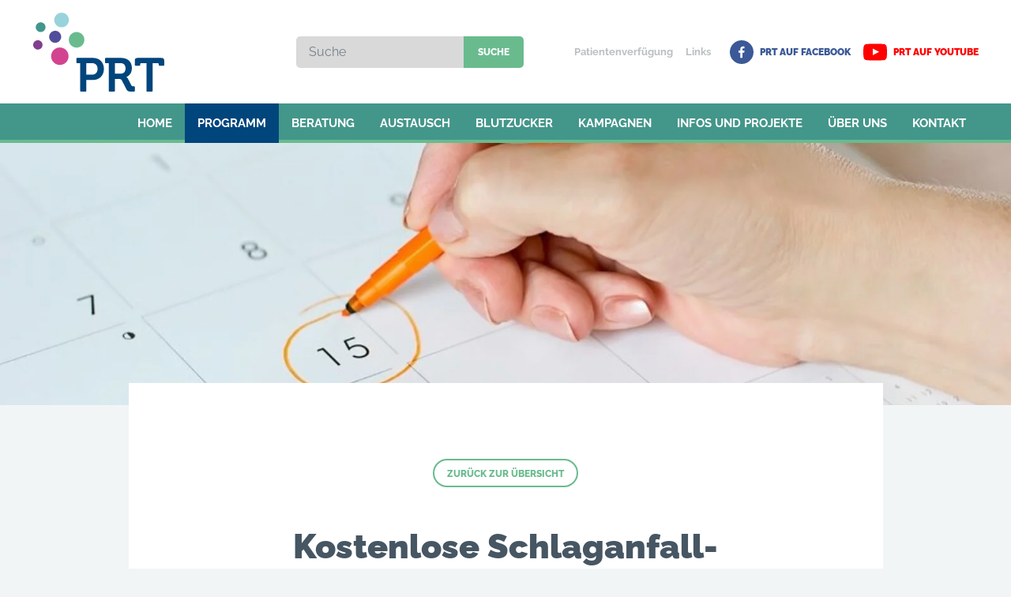

--- FILE ---
content_type: text/html; charset=UTF-8
request_url: https://www.patientenrat.be/archiv/veranstaltung/kostenlose-schlaganfall-risikotests-in-st-vith/
body_size: 10907
content:
<!doctype html>
<html class="no-js" lang="de" >
	<head>
		<meta charset="UTF-8" />
		<meta name="viewport" content="width=device-width, initial-scale=1.0" />
		<meta name='robots' content='index, follow, max-image-preview:large, max-snippet:-1, max-video-preview:-1' />
        <!-- Matomo -->
        <script>
        var _paq = window._paq = window._paq || [];
        /* tracker methods like "setCustomDimension" should be called before "trackPageView" */
        _paq.push(["disableCookies"]);
        _paq.push(['trackPageView']);
        _paq.push(['enableLinkTracking']);
        (function() {
            var u="https://matomo.pixelbar.be/";
            _paq.push(['setTrackerUrl', u+'matomo.php']);
            _paq.push(['setSiteId', '20']);
            var d=document, g=d.createElement('script'), s=d.getElementsByTagName('script')[0];
            g.async=true; g.src=u+'matomo.js'; s.parentNode.insertBefore(g,s);
        })();
        </script>
        <!-- End Matomo Code -->
    
	<!-- This site is optimized with the Yoast SEO plugin v26.7 - https://yoast.com/wordpress/plugins/seo/ -->
	<title>Kostenlose Schlaganfall-Risikotests in St. Vith - Patienten Rat &amp; Treff</title>
	<link rel="canonical" href="https://www.patientenrat.be/archiv/veranstaltung/kostenlose-schlaganfall-risikotests-in-st-vith/" />
	<meta property="og:locale" content="de_DE" />
	<meta property="og:type" content="article" />
	<meta property="og:title" content="Kostenlose Schlaganfall-Risikotests in St. Vith - Patienten Rat &amp; Treff" />
	<meta property="og:url" content="https://www.patientenrat.be/archiv/veranstaltung/kostenlose-schlaganfall-risikotests-in-st-vith/" />
	<meta property="og:site_name" content="Patienten Rat &amp; Treff" />
	<meta property="article:modified_time" content="2021-10-11T09:05:11+00:00" />
	<meta name="twitter:card" content="summary_large_image" />
	<script type="application/ld+json" class="yoast-schema-graph">{"@context":"https://schema.org","@graph":[{"@type":"WebPage","@id":"https://www.patientenrat.be/archiv/veranstaltung/kostenlose-schlaganfall-risikotests-in-st-vith/","url":"https://www.patientenrat.be/archiv/veranstaltung/kostenlose-schlaganfall-risikotests-in-st-vith/","name":"Kostenlose Schlaganfall-Risikotests in St. Vith - Patienten Rat &amp; Treff","isPartOf":{"@id":"https://www.patientenrat.be/#website"},"datePublished":"2021-08-31T09:05:14+00:00","dateModified":"2021-10-11T09:05:11+00:00","breadcrumb":{"@id":"https://www.patientenrat.be/archiv/veranstaltung/kostenlose-schlaganfall-risikotests-in-st-vith/#breadcrumb"},"inLanguage":"de","potentialAction":[{"@type":"ReadAction","target":["https://www.patientenrat.be/archiv/veranstaltung/kostenlose-schlaganfall-risikotests-in-st-vith/"]}]},{"@type":"BreadcrumbList","@id":"https://www.patientenrat.be/archiv/veranstaltung/kostenlose-schlaganfall-risikotests-in-st-vith/#breadcrumb","itemListElement":[{"@type":"ListItem","position":1,"name":"Startseite","item":"https://www.patientenrat.be/"},{"@type":"ListItem","position":2,"name":"Kostenlose Schlaganfall-Risikotests in St. Vith"}]},{"@type":"WebSite","@id":"https://www.patientenrat.be/#website","url":"https://www.patientenrat.be/","name":"Patienten Rat &amp; Treff","description":"Selbsthilfegruppen und Beratung zu Gesundheitsthemen, Krankheitsbildern","potentialAction":[{"@type":"SearchAction","target":{"@type":"EntryPoint","urlTemplate":"https://www.patientenrat.be/?s={search_term_string}"},"query-input":{"@type":"PropertyValueSpecification","valueRequired":true,"valueName":"search_term_string"}}],"inLanguage":"de"}]}</script>
	<!-- / Yoast SEO plugin. -->


<link rel="alternate" title="oEmbed (JSON)" type="application/json+oembed" href="https://www.patientenrat.be/wp-json/oembed/1.0/embed?url=https%3A%2F%2Fwww.patientenrat.be%2Farchiv%2Fveranstaltung%2Fkostenlose-schlaganfall-risikotests-in-st-vith%2F" />
<link rel="alternate" title="oEmbed (XML)" type="text/xml+oembed" href="https://www.patientenrat.be/wp-json/oembed/1.0/embed?url=https%3A%2F%2Fwww.patientenrat.be%2Farchiv%2Fveranstaltung%2Fkostenlose-schlaganfall-risikotests-in-st-vith%2F&#038;format=xml" />
<style id='wp-img-auto-sizes-contain-inline-css' type='text/css'>
img:is([sizes=auto i],[sizes^="auto," i]){contain-intrinsic-size:3000px 1500px}
/*# sourceURL=wp-img-auto-sizes-contain-inline-css */
</style>
<style id='wp-block-library-inline-css' type='text/css'>
:root{--wp-block-synced-color:#7a00df;--wp-block-synced-color--rgb:122,0,223;--wp-bound-block-color:var(--wp-block-synced-color);--wp-editor-canvas-background:#ddd;--wp-admin-theme-color:#007cba;--wp-admin-theme-color--rgb:0,124,186;--wp-admin-theme-color-darker-10:#006ba1;--wp-admin-theme-color-darker-10--rgb:0,107,160.5;--wp-admin-theme-color-darker-20:#005a87;--wp-admin-theme-color-darker-20--rgb:0,90,135;--wp-admin-border-width-focus:2px}@media (min-resolution:192dpi){:root{--wp-admin-border-width-focus:1.5px}}.wp-element-button{cursor:pointer}:root .has-very-light-gray-background-color{background-color:#eee}:root .has-very-dark-gray-background-color{background-color:#313131}:root .has-very-light-gray-color{color:#eee}:root .has-very-dark-gray-color{color:#313131}:root .has-vivid-green-cyan-to-vivid-cyan-blue-gradient-background{background:linear-gradient(135deg,#00d084,#0693e3)}:root .has-purple-crush-gradient-background{background:linear-gradient(135deg,#34e2e4,#4721fb 50%,#ab1dfe)}:root .has-hazy-dawn-gradient-background{background:linear-gradient(135deg,#faaca8,#dad0ec)}:root .has-subdued-olive-gradient-background{background:linear-gradient(135deg,#fafae1,#67a671)}:root .has-atomic-cream-gradient-background{background:linear-gradient(135deg,#fdd79a,#004a59)}:root .has-nightshade-gradient-background{background:linear-gradient(135deg,#330968,#31cdcf)}:root .has-midnight-gradient-background{background:linear-gradient(135deg,#020381,#2874fc)}:root{--wp--preset--font-size--normal:16px;--wp--preset--font-size--huge:42px}.has-regular-font-size{font-size:1em}.has-larger-font-size{font-size:2.625em}.has-normal-font-size{font-size:var(--wp--preset--font-size--normal)}.has-huge-font-size{font-size:var(--wp--preset--font-size--huge)}.has-text-align-center{text-align:center}.has-text-align-left{text-align:left}.has-text-align-right{text-align:right}.has-fit-text{white-space:nowrap!important}#end-resizable-editor-section{display:none}.aligncenter{clear:both}.items-justified-left{justify-content:flex-start}.items-justified-center{justify-content:center}.items-justified-right{justify-content:flex-end}.items-justified-space-between{justify-content:space-between}.screen-reader-text{border:0;clip-path:inset(50%);height:1px;margin:-1px;overflow:hidden;padding:0;position:absolute;width:1px;word-wrap:normal!important}.screen-reader-text:focus{background-color:#ddd;clip-path:none;color:#444;display:block;font-size:1em;height:auto;left:5px;line-height:normal;padding:15px 23px 14px;text-decoration:none;top:5px;width:auto;z-index:100000}html :where(.has-border-color){border-style:solid}html :where([style*=border-top-color]){border-top-style:solid}html :where([style*=border-right-color]){border-right-style:solid}html :where([style*=border-bottom-color]){border-bottom-style:solid}html :where([style*=border-left-color]){border-left-style:solid}html :where([style*=border-width]){border-style:solid}html :where([style*=border-top-width]){border-top-style:solid}html :where([style*=border-right-width]){border-right-style:solid}html :where([style*=border-bottom-width]){border-bottom-style:solid}html :where([style*=border-left-width]){border-left-style:solid}html :where(img[class*=wp-image-]){height:auto;max-width:100%}:where(figure){margin:0 0 1em}html :where(.is-position-sticky){--wp-admin--admin-bar--position-offset:var(--wp-admin--admin-bar--height,0px)}@media screen and (max-width:600px){html :where(.is-position-sticky){--wp-admin--admin-bar--position-offset:0px}}

/*# sourceURL=wp-block-library-inline-css */
</style><style id='global-styles-inline-css' type='text/css'>
:root{--wp--preset--aspect-ratio--square: 1;--wp--preset--aspect-ratio--4-3: 4/3;--wp--preset--aspect-ratio--3-4: 3/4;--wp--preset--aspect-ratio--3-2: 3/2;--wp--preset--aspect-ratio--2-3: 2/3;--wp--preset--aspect-ratio--16-9: 16/9;--wp--preset--aspect-ratio--9-16: 9/16;--wp--preset--color--black: #000000;--wp--preset--color--cyan-bluish-gray: #abb8c3;--wp--preset--color--white: #ffffff;--wp--preset--color--pale-pink: #f78da7;--wp--preset--color--vivid-red: #cf2e2e;--wp--preset--color--luminous-vivid-orange: #ff6900;--wp--preset--color--luminous-vivid-amber: #fcb900;--wp--preset--color--light-green-cyan: #7bdcb5;--wp--preset--color--vivid-green-cyan: #00d084;--wp--preset--color--pale-cyan-blue: #8ed1fc;--wp--preset--color--vivid-cyan-blue: #0693e3;--wp--preset--color--vivid-purple: #9b51e0;--wp--preset--gradient--vivid-cyan-blue-to-vivid-purple: linear-gradient(135deg,rgb(6,147,227) 0%,rgb(155,81,224) 100%);--wp--preset--gradient--light-green-cyan-to-vivid-green-cyan: linear-gradient(135deg,rgb(122,220,180) 0%,rgb(0,208,130) 100%);--wp--preset--gradient--luminous-vivid-amber-to-luminous-vivid-orange: linear-gradient(135deg,rgb(252,185,0) 0%,rgb(255,105,0) 100%);--wp--preset--gradient--luminous-vivid-orange-to-vivid-red: linear-gradient(135deg,rgb(255,105,0) 0%,rgb(207,46,46) 100%);--wp--preset--gradient--very-light-gray-to-cyan-bluish-gray: linear-gradient(135deg,rgb(238,238,238) 0%,rgb(169,184,195) 100%);--wp--preset--gradient--cool-to-warm-spectrum: linear-gradient(135deg,rgb(74,234,220) 0%,rgb(151,120,209) 20%,rgb(207,42,186) 40%,rgb(238,44,130) 60%,rgb(251,105,98) 80%,rgb(254,248,76) 100%);--wp--preset--gradient--blush-light-purple: linear-gradient(135deg,rgb(255,206,236) 0%,rgb(152,150,240) 100%);--wp--preset--gradient--blush-bordeaux: linear-gradient(135deg,rgb(254,205,165) 0%,rgb(254,45,45) 50%,rgb(107,0,62) 100%);--wp--preset--gradient--luminous-dusk: linear-gradient(135deg,rgb(255,203,112) 0%,rgb(199,81,192) 50%,rgb(65,88,208) 100%);--wp--preset--gradient--pale-ocean: linear-gradient(135deg,rgb(255,245,203) 0%,rgb(182,227,212) 50%,rgb(51,167,181) 100%);--wp--preset--gradient--electric-grass: linear-gradient(135deg,rgb(202,248,128) 0%,rgb(113,206,126) 100%);--wp--preset--gradient--midnight: linear-gradient(135deg,rgb(2,3,129) 0%,rgb(40,116,252) 100%);--wp--preset--font-size--small: 13px;--wp--preset--font-size--medium: 20px;--wp--preset--font-size--large: 36px;--wp--preset--font-size--x-large: 42px;--wp--preset--spacing--20: 0.44rem;--wp--preset--spacing--30: 0.67rem;--wp--preset--spacing--40: 1rem;--wp--preset--spacing--50: 1.5rem;--wp--preset--spacing--60: 2.25rem;--wp--preset--spacing--70: 3.38rem;--wp--preset--spacing--80: 5.06rem;--wp--preset--shadow--natural: 6px 6px 9px rgba(0, 0, 0, 0.2);--wp--preset--shadow--deep: 12px 12px 50px rgba(0, 0, 0, 0.4);--wp--preset--shadow--sharp: 6px 6px 0px rgba(0, 0, 0, 0.2);--wp--preset--shadow--outlined: 6px 6px 0px -3px rgb(255, 255, 255), 6px 6px rgb(0, 0, 0);--wp--preset--shadow--crisp: 6px 6px 0px rgb(0, 0, 0);}:where(.is-layout-flex){gap: 0.5em;}:where(.is-layout-grid){gap: 0.5em;}body .is-layout-flex{display: flex;}.is-layout-flex{flex-wrap: wrap;align-items: center;}.is-layout-flex > :is(*, div){margin: 0;}body .is-layout-grid{display: grid;}.is-layout-grid > :is(*, div){margin: 0;}:where(.wp-block-columns.is-layout-flex){gap: 2em;}:where(.wp-block-columns.is-layout-grid){gap: 2em;}:where(.wp-block-post-template.is-layout-flex){gap: 1.25em;}:where(.wp-block-post-template.is-layout-grid){gap: 1.25em;}.has-black-color{color: var(--wp--preset--color--black) !important;}.has-cyan-bluish-gray-color{color: var(--wp--preset--color--cyan-bluish-gray) !important;}.has-white-color{color: var(--wp--preset--color--white) !important;}.has-pale-pink-color{color: var(--wp--preset--color--pale-pink) !important;}.has-vivid-red-color{color: var(--wp--preset--color--vivid-red) !important;}.has-luminous-vivid-orange-color{color: var(--wp--preset--color--luminous-vivid-orange) !important;}.has-luminous-vivid-amber-color{color: var(--wp--preset--color--luminous-vivid-amber) !important;}.has-light-green-cyan-color{color: var(--wp--preset--color--light-green-cyan) !important;}.has-vivid-green-cyan-color{color: var(--wp--preset--color--vivid-green-cyan) !important;}.has-pale-cyan-blue-color{color: var(--wp--preset--color--pale-cyan-blue) !important;}.has-vivid-cyan-blue-color{color: var(--wp--preset--color--vivid-cyan-blue) !important;}.has-vivid-purple-color{color: var(--wp--preset--color--vivid-purple) !important;}.has-black-background-color{background-color: var(--wp--preset--color--black) !important;}.has-cyan-bluish-gray-background-color{background-color: var(--wp--preset--color--cyan-bluish-gray) !important;}.has-white-background-color{background-color: var(--wp--preset--color--white) !important;}.has-pale-pink-background-color{background-color: var(--wp--preset--color--pale-pink) !important;}.has-vivid-red-background-color{background-color: var(--wp--preset--color--vivid-red) !important;}.has-luminous-vivid-orange-background-color{background-color: var(--wp--preset--color--luminous-vivid-orange) !important;}.has-luminous-vivid-amber-background-color{background-color: var(--wp--preset--color--luminous-vivid-amber) !important;}.has-light-green-cyan-background-color{background-color: var(--wp--preset--color--light-green-cyan) !important;}.has-vivid-green-cyan-background-color{background-color: var(--wp--preset--color--vivid-green-cyan) !important;}.has-pale-cyan-blue-background-color{background-color: var(--wp--preset--color--pale-cyan-blue) !important;}.has-vivid-cyan-blue-background-color{background-color: var(--wp--preset--color--vivid-cyan-blue) !important;}.has-vivid-purple-background-color{background-color: var(--wp--preset--color--vivid-purple) !important;}.has-black-border-color{border-color: var(--wp--preset--color--black) !important;}.has-cyan-bluish-gray-border-color{border-color: var(--wp--preset--color--cyan-bluish-gray) !important;}.has-white-border-color{border-color: var(--wp--preset--color--white) !important;}.has-pale-pink-border-color{border-color: var(--wp--preset--color--pale-pink) !important;}.has-vivid-red-border-color{border-color: var(--wp--preset--color--vivid-red) !important;}.has-luminous-vivid-orange-border-color{border-color: var(--wp--preset--color--luminous-vivid-orange) !important;}.has-luminous-vivid-amber-border-color{border-color: var(--wp--preset--color--luminous-vivid-amber) !important;}.has-light-green-cyan-border-color{border-color: var(--wp--preset--color--light-green-cyan) !important;}.has-vivid-green-cyan-border-color{border-color: var(--wp--preset--color--vivid-green-cyan) !important;}.has-pale-cyan-blue-border-color{border-color: var(--wp--preset--color--pale-cyan-blue) !important;}.has-vivid-cyan-blue-border-color{border-color: var(--wp--preset--color--vivid-cyan-blue) !important;}.has-vivid-purple-border-color{border-color: var(--wp--preset--color--vivid-purple) !important;}.has-vivid-cyan-blue-to-vivid-purple-gradient-background{background: var(--wp--preset--gradient--vivid-cyan-blue-to-vivid-purple) !important;}.has-light-green-cyan-to-vivid-green-cyan-gradient-background{background: var(--wp--preset--gradient--light-green-cyan-to-vivid-green-cyan) !important;}.has-luminous-vivid-amber-to-luminous-vivid-orange-gradient-background{background: var(--wp--preset--gradient--luminous-vivid-amber-to-luminous-vivid-orange) !important;}.has-luminous-vivid-orange-to-vivid-red-gradient-background{background: var(--wp--preset--gradient--luminous-vivid-orange-to-vivid-red) !important;}.has-very-light-gray-to-cyan-bluish-gray-gradient-background{background: var(--wp--preset--gradient--very-light-gray-to-cyan-bluish-gray) !important;}.has-cool-to-warm-spectrum-gradient-background{background: var(--wp--preset--gradient--cool-to-warm-spectrum) !important;}.has-blush-light-purple-gradient-background{background: var(--wp--preset--gradient--blush-light-purple) !important;}.has-blush-bordeaux-gradient-background{background: var(--wp--preset--gradient--blush-bordeaux) !important;}.has-luminous-dusk-gradient-background{background: var(--wp--preset--gradient--luminous-dusk) !important;}.has-pale-ocean-gradient-background{background: var(--wp--preset--gradient--pale-ocean) !important;}.has-electric-grass-gradient-background{background: var(--wp--preset--gradient--electric-grass) !important;}.has-midnight-gradient-background{background: var(--wp--preset--gradient--midnight) !important;}.has-small-font-size{font-size: var(--wp--preset--font-size--small) !important;}.has-medium-font-size{font-size: var(--wp--preset--font-size--medium) !important;}.has-large-font-size{font-size: var(--wp--preset--font-size--large) !important;}.has-x-large-font-size{font-size: var(--wp--preset--font-size--x-large) !important;}
/*# sourceURL=global-styles-inline-css */
</style>

<style id='classic-theme-styles-inline-css' type='text/css'>
/*! This file is auto-generated */
.wp-block-button__link{color:#fff;background-color:#32373c;border-radius:9999px;box-shadow:none;text-decoration:none;padding:calc(.667em + 2px) calc(1.333em + 2px);font-size:1.125em}.wp-block-file__button{background:#32373c;color:#fff;text-decoration:none}
/*# sourceURL=/wp-includes/css/classic-themes.min.css */
</style>
<link rel='stylesheet' id='foundation-css-css' href='https://www.patientenrat.be/wp-content/themes/FoundationPress/dist/assets/css/app.fa3d0f.css?ver=1.0' type='text/css' media='all' />
<link rel='stylesheet' id='fancybox-style-css' href='https://www.patientenrat.be/wp-content/plugins/pix-theme-settings/assets/css/fancybox.css?ver=6.9' type='text/css' media='all' />
<script type="text/javascript" src="https://www.patientenrat.be/wp-content/themes/FoundationPress/src/assets/js/jquery-2.1.0.min.js?ver=3.2.1" id="jquery-js"></script>
<link rel="https://api.w.org/" href="https://www.patientenrat.be/wp-json/" /><link rel="icon" href="https://www.patientenrat.be/wp-content/uploads/2018/08/cropped-prtfavicon-32x32.png" sizes="32x32" />
<link rel="icon" href="https://www.patientenrat.be/wp-content/uploads/2018/08/cropped-prtfavicon-192x192.png" sizes="192x192" />
<link rel="apple-touch-icon" href="https://www.patientenrat.be/wp-content/uploads/2018/08/cropped-prtfavicon-180x180.png" />
<meta name="msapplication-TileImage" content="https://www.patientenrat.be/wp-content/uploads/2018/08/cropped-prtfavicon-270x270.png" />
		<link rel="apple-touch-icon" sizes="57x57" href="https://www.patientenrat.be/wp-content/themes/FoundationPress/dist/assets/images/icons/apple-icon-57x57.png">
<link rel="apple-touch-icon" sizes="60x60" href="https://www.patientenrat.be/wp-content/themes/FoundationPress/dist/assets/images/icons/apple-icon-60x60.png">
<link rel="apple-touch-icon" sizes="72x72" href="https://www.patientenrat.be/wp-content/themes/FoundationPress/dist/assets/images/icons/apple-icon-72x72.png">
<link rel="apple-touch-icon" sizes="76x76" href="https://www.patientenrat.be/wp-content/themes/FoundationPress/dist/assets/images/icons/apple-icon-76x76.png">
<link rel="apple-touch-icon" sizes="114x114" href="https://www.patientenrat.be/wp-content/themes/FoundationPress/dist/assets/images/icons/apple-icon-114x114.png">
<link rel="apple-touch-icon" sizes="120x120" href="https://www.patientenrat.be/wp-content/themes/FoundationPress/dist/assets/images/icons/apple-icon-120x120.png">
<link rel="apple-touch-icon" sizes="144x144" href="https://www.patientenrat.be/wp-content/themes/FoundationPress/dist/assets/images/icons/apple-icon-144x144.png">
<link rel="apple-touch-icon" sizes="152x152" href="https://www.patientenrat.be/wp-content/themes/FoundationPress/dist/assets/images/icons/apple-icon-152x152.png">
<link rel="apple-touch-icon" sizes="180x180" href="https://www.patientenrat.be/wp-content/themes/FoundationPress/dist/assets/images/icons/apple-icon-180x180.png">
<link rel="icon" type="image/png" sizes="192x192" href="https://www.patientenrat.be/wp-content/themes/FoundationPress/dist/assets/images/icons/android-icon-192x192.png">
<link rel="icon" type="image/png" sizes="32x32" href="https://www.patientenrat.be/wp-content/themes/FoundationPress/dist/assets/images/icons/favicon-32x32.png">
<link rel="icon" type="image/png" sizes="96x96" href="https://www.patientenrat.be/wp-content/themes/FoundationPress/dist/assets/images/icons/favicon-96x96.png">
<link rel="icon" type="image/png" sizes="16x16" href="https://www.patientenrat.be/wp-content/themes/FoundationPress/dist/assets/images/icons/favicon-16x16.png">
<link rel="manifest" href="https://www.patientenrat.be/wp-content/themes/FoundationPress/dist/assets/images/icons/manifest.json">
<meta name="msapplication-TileColor" content="#ffffff">
<meta name="msapplication-TileImage" content="https://www.patientenrat.be/wp-content/themes/FoundationPress/dist/assets/images/icons/ms-icon-144x144.png">
<meta name="theme-color" content="#ffffff">
	</head>
	<body class="wp-singular event-template-default single single-event postid-3118 wp-theme-FoundationPress topbar">

		<button class="close-button" aria-label="Close menu" type="button">
	<span aria-hidden="true">&times;</span>
</button>
<nav class="mobile-off-canvas-menu off-canvas position-right" id="mobile-menu" data-off-canvas data-auto-focus="false" role="navigation" data-transition="overlap">
	
	<div class="sidebar-canvas-nav">
		<ul id="menu-hauptmenu" class="vertical menu" data-accordion-menu data-submenu-toggle="true"><li id="menu-item-19" class="menu-item menu-item-type-post_type menu-item-object-page menu-item-home menu-item-19"><a href="https://www.patientenrat.be/">Home</a></li>
<li id="menu-item-18" class="menu-programm menu-item menu-item-type-post_type menu-item-object-page menu-item-18"><a href="https://www.patientenrat.be/programm/">Programm</a></li>
<li id="menu-item-3913" class="menu-item menu-item-type-post_type menu-item-object-page menu-item-3913"><a href="https://www.patientenrat.be/beratung/">Beratung</a></li>
<li id="menu-item-17" class="menu-item menu-item-type-post_type menu-item-object-page menu-item-17"><a href="https://www.patientenrat.be/austauschgruppen/">Austausch</a></li>
<li id="menu-item-16" class="menu-item menu-item-type-post_type menu-item-object-page menu-item-16"><a href="https://www.patientenrat.be/blutzuckermessungen/">Blutzucker</a></li>
<li id="menu-item-15" class="menu-item menu-item-type-post_type menu-item-object-page menu-item-15"><a href="https://www.patientenrat.be/kampagnen/">Kampagnen</a></li>
<li id="menu-item-2168" class="menu-item menu-item-type-post_type menu-item-object-page menu-item-2168"><a href="https://www.patientenrat.be/infos/">Infos und Projekte</a></li>
<li id="menu-item-14" class="menu-item menu-item-type-post_type menu-item-object-page menu-item-14"><a href="https://www.patientenrat.be/ueber-uns/">Über uns</a></li>
<li id="menu-item-13" class="menu-item menu-item-type-post_type menu-item-object-page menu-item-13"><a href="https://www.patientenrat.be/kontakt/">Kontakt</a></li>
</ul>	</div>
	<div class="off-canvas-footer">

		
<form role="search" method="get" id="searchform" action="https://www.patientenrat.be/">
	<input type="text" name="s" id="s" placeholder="Suche" value="">
	<input type="submit" id="searchsubmit" value="Suche" class="button">
</form>

		<ul id="menu-preheader" class="menu"><li id="menu-item-771" class="menu-item menu-item-type-post_type menu-item-object-page menu-item-771"><a href="https://www.patientenrat.be/beratung/patientenverfuegung/">Patientenverfügung</a></li>
<li id="menu-item-26" class="menu-item menu-item-type-post_type menu-item-object-page menu-item-26"><a href="https://www.patientenrat.be/links/">Links</a></li>
</ul>		<a class="facebook" href="https://www.facebook.com/Patienten-Rat-Treff-1643829535839160/" target="_blank" title="Folgen Sie uns auf Facebook">
			<svg viewBox="0 0 34 34" xmlns="http://www.w3.org/2000/svg"><g fill="none" fill-rule="evenodd"><circle fill="#3b5998" cx="17" cy="17" r="17"/><path d="m21.09 8.933v2.597h-1.544c-1.21 0-1.436.58-1.436 1.417v1.859h2.882l-.383 2.912h-2.499v7.466h-3.01v-7.466h-2.508v-2.912h2.508v-2.144c0-2.489 1.525-3.846 3.748-3.846 1.062 0 1.978.079 2.243.118" fill="#fff"/></g></svg>
			Folgen Sie uns auf Facebook		</a>
	</div>
</nav>

<div class="off-canvas-content" data-off-canvas-content>


	<header class="site-header" role="banner">
		<div class="pre-header">
			<a class="logo" href="https://www.patientenrat.be/" rel="home">
				
<svg viewBox="0 0 165 99" xmlns="http://www.w3.org/2000/svg"><g fill="none" fill-rule="evenodd"><path d="M43.827 58.535c-2.167 5.654-8.52 8.486-14.19 6.326-5.67-2.161-8.509-8.498-6.342-14.15 2.167-5.655 8.519-8.486 14.19-6.326 5.669 2.161 8.509 8.497 6.342 14.15" fill="#d34490"/><path d="M34.756 32.981c-1.493 3.898-5.873 5.849-9.78 4.36-3.907-1.49-5.865-5.857-4.371-9.754 1.493-3.897 5.871-5.849 9.78-4.359 3.907 1.489 5.865 5.856 4.371 9.753" fill="#524d9a"/><path d="M15.15 20.437c-1.213 3.163-4.765 4.747-7.937 3.539-3.171-1.209-4.76-4.753-3.547-7.915 1.212-3.163 4.765-4.747 7.936-3.539 3.172 1.21 4.761 4.753 3.549 7.915" fill="#43968a"/><path d="M11.42 42.543c-1.164 3.038-4.577 4.559-7.622 3.398A5.881 5.881 0 0 1 .391 38.34c1.164-3.038 4.577-4.558 7.622-3.398a5.882 5.882 0 0 1 3.407 7.601" fill="#813d8e"/><path d="M63.807 37.576c-1.934 5.05-7.606 7.576-12.668 5.647-5.062-1.929-7.597-7.586-5.663-12.634 1.935-5.05 7.607-7.575 12.669-5.647 5.062 1.93 7.597 7.586 5.662 12.634" fill="#69bb8e"/><path d="M44.35 12.537c-1.815 4.737-7.137 7.11-11.887 5.299-4.749-1.811-7.128-7.117-5.313-11.855 1.815-4.737 7.137-7.109 11.887-5.299 4.749 1.811 7.128 7.118 5.313 11.855" fill="#98d3db"/><path d="M142.52 63.355h-6.489c-.723 0-1.31.585-1.31 1.308v1a.83.83 0 0 1-.83.829h-5.187a.83.83 0 0 1-.83-.829v-5.102c0-2.79.953-3.8 3.81-3.8h29.47c2.858 0 3.81 1.01 3.81 3.8v5.102a.83.83 0 0 1-.83.829h-5.187a.83.83 0 0 1-.83-.829v-1c0-.722-.586-1.306-1.309-1.306h-6.491v34.746a.829.829 0 0 1-.83.828h-6.139a.83.83 0 0 1-.83-.828V63.357m-47.468-.002h-3.763a.83.83 0 0 1-.83-.828v-4.935c0-.458.372-.828.83-.828h19.79c7.739 0 13.157 4.751 13.157 12.709 0 7.602-5.239 10.749-7.02 11.11v.118s1.31.594 2.084 2.139l4.108 8.135c.655 1.247 1.668 1.367 2.977 1.367h.667c.458 0 .83.37.83.828v4.935a.83.83 0 0 1-.83.828h-4c-3.155 0-4.524-.474-5.893-3.147l-5.418-10.63c-.894-1.663-1.786-1.96-3.989-1.96h-4.894v14.91a.83.83 0 0 1-.83.828h-6.139a.83.83 0 0 1-.83-.828V63.36m14.955 13.185c3.929 0 6.251-2.434 6.251-6.652 0-4.157-2.322-6.533-6.132-6.533h-7.275v13.185h7.156M59.11 63.355h-3.763a.83.83 0 0 1-.83-.828v-4.935c0-.458.372-.828.83-.828h20.21c7.918 0 13.455 5.523 13.455 13.718 0 8.196-5.536 13.898-13.455 13.898h-8.645v13.722a.829.829 0 0 1-.83.828h-6.138a.83.83 0 0 1-.831-.828V63.356m15.01 14.373c4.405 0 6.906-2.852 6.906-7.246 0-4.334-2.501-7.127-6.787-7.127h-7.335v14.373h7.216" fill="#00457c"/></g></svg>
			</a>

			<div>
				
<form role="search" method="get" id="searchform" action="https://www.patientenrat.be/">
	<input type="text" name="s" id="s" placeholder="Suche" value="">
	<input type="submit" id="searchsubmit" value="Suche" class="button">
</form>
				<ul id="menu-preheader-1" class="menu"><li class="menu-item menu-item-type-post_type menu-item-object-page menu-item-771"><a href="https://www.patientenrat.be/beratung/patientenverfuegung/">Patientenverfügung</a></li>
<li class="menu-item menu-item-type-post_type menu-item-object-page menu-item-26"><a href="https://www.patientenrat.be/links/">Links</a></li>
</ul>				<a class="facebook" href="https://www.facebook.com/Patienten-Rat-Treff-1643829535839160/" target="_blank" title="PRT auf Facebook">
					<svg viewBox="0 0 34 34" xmlns="http://www.w3.org/2000/svg"><g fill="none" fill-rule="evenodd"><circle fill="currentColor" cx="17" cy="17" r="17"/><path d="m21.09 8.933v2.597h-1.544c-1.21 0-1.436.58-1.436 1.417v1.859h2.882l-.383 2.912h-2.499v7.466h-3.01v-7.466h-2.508v-2.912h2.508v-2.144c0-2.489 1.525-3.846 3.748-3.846 1.062 0 1.978.079 2.243.118" fill="#fff"/></g></svg>
					PRT auf Facebook				</a>
				<a class="youtube" href="https://www.youtube.com/channel/UCAepFey1L1a2ybvuzYBxj-g" target="_blank" title="PRT auf YouTube">
					<svg version="1.1" xmlns="http://www.w3.org/2000/svg" width="14" height="14" viewBox="0 0 14 14"><path fill="currentColor" d="M13.861 4.2c0 0-0.137-0.965-0.558-1.389-0.533-0.558-1.129-0.561-1.403-0.593-1.958-0.142-4.897-0.142-4.897-0.142h-0.005c0 0-2.939 0-4.897 0.142-0.273 0.033-0.87 0.036-1.403 0.593-0.421 0.424-0.555 1.389-0.555 1.389s-0.139 1.132-0.139 2.267v1.061c0 1.132 0.139 2.267 0.139 2.267s0.137 0.965 0.555 1.389c0.533 0.558 1.233 0.539 1.545 0.599 1.121 0.107 4.761 0.139 4.761 0.139s2.942-0.005 4.9-0.145c0.273-0.033 0.87-0.036 1.403-0.593 0.421-0.424 0.558-1.389 0.558-1.389s0.139-1.132 0.139-2.267v-1.061c-0.003-1.132-0.142-2.267-0.142-2.267zM5.554 8.816v-3.935l3.782 1.974-3.782 1.961z"></path></svg>
					PRT auf YouTube				</a>
			</div>

			<button aria-label="Main Menu" class="menu-icon-button" data-toggle="mobile-menu">
				<svg viewBox="0 0 22 14" xmlns="http://www.w3.org/2000/svg"><g fill="currentColor" fill-rule="evenodd"><path d="m0 0h22v2h-22z"/><path d="m0 6h22v2h-22z"/><path d="m0 12h22v2h-22z"/></g></svg>
			</button>
		</div>

		<nav class="site-navigation top-bar" role="navigation">
			<ul id="menu-hauptmenu-1" class="dropdown menu desktop-menu" data-dropdown-menu><li class="menu-item menu-item-type-post_type menu-item-object-page menu-item-home menu-item-19"><a href="https://www.patientenrat.be/">Home</a></li>
<li class="menu-programm menu-item menu-item-type-post_type menu-item-object-page menu-item-18"><a href="https://www.patientenrat.be/programm/">Programm</a></li>
<li class="menu-item menu-item-type-post_type menu-item-object-page menu-item-3913"><a href="https://www.patientenrat.be/beratung/">Beratung</a></li>
<li class="menu-item menu-item-type-post_type menu-item-object-page menu-item-17"><a href="https://www.patientenrat.be/austauschgruppen/">Austausch</a></li>
<li class="menu-item menu-item-type-post_type menu-item-object-page menu-item-16"><a href="https://www.patientenrat.be/blutzuckermessungen/">Blutzucker</a></li>
<li class="menu-item menu-item-type-post_type menu-item-object-page menu-item-15"><a href="https://www.patientenrat.be/kampagnen/">Kampagnen</a></li>
<li class="menu-item menu-item-type-post_type menu-item-object-page menu-item-2168"><a href="https://www.patientenrat.be/infos/">Infos und Projekte</a></li>
<li class="menu-item menu-item-type-post_type menu-item-object-page menu-item-14"><a href="https://www.patientenrat.be/ueber-uns/">Über uns</a></li>
<li class="menu-item menu-item-type-post_type menu-item-object-page menu-item-13"><a href="https://www.patientenrat.be/kontakt/">Kontakt</a></li>
</ul>		</nav>

		<div class="topimage" style="background-image: url(https://www.patientenrat.be/wp-content/uploads/2018/08/homeschwerpunkteprogramm-e1535541574264-1600x600.jpg);"></div>
	</header>


<div class="main-container">
	<div class="main-grid">
		<main class="main-content">
			<div class="text-center">
								<a class="back button" href="https://www.patientenrat.be/programm/">Zurück zur Übersicht</a>
			</div>
							
<article id="post-3118" class="post-3118 event type-event status-publish hentry event_category-alle event_category-schlaganfallkampagne">
	<header class="entry-header">
	<h1 class="entry-title">
		Kostenlose Schlaganfall-Risikotests in St. Vith	</h1>
		<div class="event-date-loc"><strong class="date">21. Oktober 2021</strong><strong class="loc">Klinik St. Josef, St. Vith</strong></div>
						<div class="text-center">
					<img class="featured-image" src="https://www.patientenrat.be/wp-content/uploads/2021/08/qua-713x713.jpg" alt="Bild für den Artikel: Kostenlose Schlaganfall-Risikotests in St. Vith" />
				</div>
			
			</header>
	<div class="entry-content">
	
	<div class="flexible-container-wrapper">			<h2 class="row flexible-content flexible-zwischentitel-wrapper">
				Jetzt anmelden und Risiko testen			</h2> 
					<div class="row flexible-content flexible-editor-wrapper">
				<p>Wie hoch ist mein Schlaganfallrisiko? Was kann ich zur Vorbeugung tun? Wie erkenne ich die Warnhinweise für einen Schlaganfall?</p>
<p>„Einen Schlaganfall bekommen nur ältere Menschen!“ Diese Aussage trifft nicht ganz zu, denn die Realität sieht anders aus! Schlaganfall-Patienten werden immer jünger und ca. 5% der Patienten sind unter 40 Jahre. In Belgien erleiden jährlich rund 20.000 Menschen einen Schlaganfall. Der persönliche Lebensstil spielt dabei eine bedeutende Rolle.</p>
<p>Die gute Nachricht vorweg: Du selbst kannst einige der wichtigen Risikofaktoren durch angepasste Gewohnheiten verringern! Studien zeigen, dass 70%<a href="#_ftn1" name="_ftnref1">[1]</a> aller Schlaganfälle vermeidbar wären durch frühzeitige Vorbeugung sowie eine ausgewogene Ernährung, genügend Bewegung und die Kontrolle verschiedener Risikofaktoren. Für ein gesundes Leben ist es nie zu spät.</p>
<p>Wir bieten<strong> am 21. Oktober von 9.00-18.00 Uhr</strong> in der Klinik St. Josef in St. Vith <strong><u>kostenlose Risikotests</u></strong><u> durch Krankenpflegerinnen an. </u>Komm vorbei, teste dein Risiko und lass dich an unserem Infostand beraten.</p>
<p>In Zusammenarbeit mit den Krankenhäusern der DG, der Autonomen Hochschule Eupen und dem Zentrum Mittendrin.</p>
<p>Mit Unterstützung der Deutschsprachigen Gemeinschaft Belgiens.</p>
<p><a href="#_ftnref1" name="_ftn1">[1]</a> Deutsche Schlaganfall-Hilfe</p>
			</div> 
					<div class="row flexible-content flexible-editor-wrapper">
				<p>Interesse? Dann mach einen Termin unter folgendem Formular aus!</p>
			</div> 
		</div>
	</div>

</article>
									</main>
	</div>
</div>

                <footer class="footer">
                    <div class="footer-container">
                        <div class="footer-grid">
                            <div>
                                                                <h2>Sie möchten auf dem Laufenden bleiben?</h2>                                <p class="p1"><span class="s1">Dann melden Sie sich doch für unser Newsletter an. Regelmäßig erhalten Sie Aktuelles vom Patienten Rat &amp; Treff in kompakter Form per Email!</span></p>
<p><small>Was passiert mit meinen Daten? </small><a href="https://www.patientenrat.be/datenschutzerklaerung/"><small>Zum Datenschutzdokument</small></a></p>
                            </div>
                            <div class='gf_browser_chrome gform_wrapper' id='gform_wrapper_2' >
                                <form action="https://patientenrat.us7.list-manage.com/subscribe/post?u=19bb9969b7e76fef65fa3ab5f&amp;id=ccd28d1c42" method="post" id="gform_2" name="mc-embedded-subscribe-form" class="validate" target="_blank" novalidate>
                                    <ul id="gform_fields_2">
                                        <li>
                                            <input type="email" value="" name="EMAIL" class="required email" id="mce-EMAIL" placeholder="Ihre E-Mail Adresse">
                                        </li>
                                        <li>
                                            <div class="clear"><input type="submit" value="Subscribe" name="subscribe" id="mc-embedded-subscribe" class="button"></div>
                                        </li>
                                    </ul>
                                    <div style="position: absolute; left: -5000px;" aria-hidden="true"><input type="text" name="b_19bb9969b7e76fef65fa3ab5f_ccd28d1c42" tabindex="-1" value=""></div>
                                </form>
                            </div>
                        </div>
                        <nav class="footer-menu-wrapper">
                            <div>
                                <ul id="menu-footer" class="menu"><li id="menu-item-772" class="menu-item menu-item-type-post_type menu-item-object-page menu-item-772"><a href="https://www.patientenrat.be/datenschutzerklaerung/">Datenschutzerklärung</a></li>
<li id="menu-item-159" class="menu-item menu-item-type-post_type menu-item-object-page menu-item-159"><a href="https://www.patientenrat.be/impressum/">Impressum</a></li>
</ul>
                                <a class="ostbelgien" href="https://www.ostbelgien.eu/de" target="_blank">
                                    <svg width="206" height="50" viewBox="0 0 206 50" xmlns="http://www.w3.org/2000/svg"><g fill="#fff" fill-rule="nonzero"><path d="m178.76 12.281c3.88 0 6.894-.98 10.714-2.534-1.331-.864-2.896-1.325-4.402-1.325-2.027 0-5.325 1.152-10.02 1.152-3.766 0-6.893-.806-10.137-2.994 3.418 3.686 8.284 5.702 13.849 5.702"/><path d="m205.26 5.508c-1.967-.474-3.759-.684-5.427-.684-.658 0-1.373.053-2.029.105.358.37.775.79 1.133 1.211 1.969-.526 4.056-.737 6.323-.631"/><path d="m165.35 7.895c3.121 3.169 8.378 4.989 13.233 4.989 4.103 0 7.801-1.291 11.556-2.876.753.646 1.446 1.408 1.966 2.288-3.754 2.113-6.992 3.932-11.726 3.932-6.125 0-12.02-3.757-15.02-8.333"/><path d="m199.95 7.895c-.237-.384-.534-.767-.832-1.151 1.546-.384 3.211-.603 4.937-.603.655 0 1.369.055 2.08.11-2.08.273-4.104.822-6.186 1.644"/><path d="m0 32.16c0-6.609 4.59-11.23 10.923-11.23 6.622 0 10.923 4.678 10.923 10.995 0 6.549-4.648 11.347-10.923 11.347-6.624 0-10.923-4.856-10.923-11.11m17.429-.059c0-4.386-2.73-7.136-6.507-7.136-3.776 0-6.391 2.749-6.391 7.136 0 4.386 2.673 7.136 6.391 7.136 3.835 0 6.507-2.749 6.507-7.136m34.28 6.55l-.639 3.685c0 0-1.104.937-3.486.937-3.602 0-5.809-1.988-5.809-6.02v-6.61h-2.383v-3.335h2.383v-4.62l4.125-1.345v5.965h5.461v3.335h-5.461v5.907c0 2.106 1.045 2.984 2.673 2.984 1.917 0 3.137-.878 3.137-.878m18.486-3.567c0 4.62-2.905 8.189-7.261 8.189-2.209 0-3.719-.995-4.648-1.814v1.461h-4.01v-20.29h-1.975v-3.334h5.984v9.533c.929-.878 2.44-1.871 4.648-1.871 4.415 0 7.261 3.568 7.261 8.129m-4.183 0c0-2.748-1.685-4.678-4.295-4.678-1.627 0-2.73.761-3.428 1.52v6.375c.697.761 1.801 1.522 3.428 1.522 2.615 0 4.295-1.931 4.295-4.739m22.14 1.404h-11.213c.466 2.281 2.092 3.685 4.881 3.685 3.893 0 5.926-1.52 5.926-1.52l-.581 3.1c0 0-2.033 1.52-5.81 1.52-5.404 0-8.656-3.275-8.656-8.189 0-4.678 3.08-8.129 7.959-8.129 4.821 0 7.492 3.335 7.492 8.129v1.404m-3.892-2.808c-.175-2.222-1.279-3.86-3.661-3.86-1.975 0-3.486 1.52-3.718 3.86h7.379m13.182 5.907v3.333h-6.102v-20.29h-1.975v-3.334h6.158v20.29h1.919m26.737 3.333h-4.125v-12.281h-1.685v-3.335h5.81v15.614m-4.823-19.942c0-1.404 1.045-2.398 2.613-2.398 1.57 0 2.499.936 2.499 2.338 0 1.404-.929 2.399-2.499 2.399-1.568 0-2.613-.996-2.613-2.339m44.24 16.61v3.333h-5.986v-9.06c0-2.164-.929-3.392-2.96-3.392-1.744 0-2.964 1.169-3.662 2.162v10.293h-4.067v-12.281h-1.976v-3.335h6.04v2.106c.872-1.053 2.555-2.457 5.113-2.457 3.835 0 5.577 2.513 5.577 6.141v6.491h1.918m-47.13-8.948h-1.627v11.637c0 4.795-3.08 7.721-8.483 7.721-4.589 0-6.85-1.755-6.85-3.802 0-1.287.757-2.281 2.028-2.281 1.451 0 2.266 1.169 1.917 2.397 0 0 .697.819 2.731.819 3.02 0 4.648-1.755 4.648-4.914v-1.287c-.873.819-2.441 1.755-4.591 1.755-4.356 0-7.197-3.334-7.197-7.837 0-4.387 2.781-7.838 7.197-7.838 2.153 0 3.718.936 4.591 1.754v-1.461h5.634v3.335m-5.634 7.252v-6.02c-.699-.761-1.803-1.52-3.371-1.52-2.614 0-4.241 1.871-4.241 4.504 0 2.631 1.627 4.503 4.241 4.503 1.568 0 2.673-.761 3.371-1.461m-86.57 1.931c0-1.23.813-2.166 1.975-2.166 1.452 0 2.153 1.111 1.86 2.341 0 0 .756.526 2.153.526 1.801 0 2.964-.701 2.964-2.049 0-1.226-.989-1.578-2.964-2.104l-1.104-.234c-2.673-.701-4.648-1.696-4.648-4.328 0-3.041 2.382-4.854 6.682-4.854 4.241 0 6.332 1.52 6.332 3.392 0 1.228-.754 2.163-1.917 2.163-1.452 0-2.153-1.111-1.802-2.397 0 0-.697-.468-2.092-.468-1.917 0-2.963.702-2.963 1.988 0 1.287 1.104 1.579 3.137 2.046l1.046.293c2.847.703 4.706 1.637 4.706 4.386 0 2.983-2.498 4.914-6.914 4.914-4.295 0-6.447-1.52-6.447-3.45m118.72-3.335h-11.213c.465 2.281 2.091 3.685 4.88 3.685 3.893 0 5.927-1.52 5.927-1.52l-.581 3.1c0 0-2.034 1.52-5.811 1.52-5.403 0-8.657-3.275-8.657-8.189 0-4.678 3.081-8.129 7.96-8.129 4.821 0 7.492 3.335 7.492 8.129v1.404m-3.893-2.808c-.175-2.222-1.278-3.86-3.658-3.86-1.977 0-3.487 1.52-3.719 3.86h7.377"/><path d="m201.31 16.443c0 9.43-6.979 16.452-16.342 16.452-9.363 0-16.342-7.02-16.342-16.452 0-1.17.117-2.399.349-3.51 2.035 1.58 4.361 2.75 6.746 3.452 0 5.332 3.722 9.371 9.19 9.371 5.467 0 9.248-4.099 9.248-9.255 0-5.091-3.957-9.246-9.19-9.246-2.156 0-5.931 1.171-9.946 1.171-4.186 0-7.736-1.111-10.992-3.804 1.455.644 2.793.879 4.071.879 6.456 0 8.317-5.501 16.867-5.501 9.364 0 16.342 7.02 16.342 16.442"/></g></svg>
                                </a>

                                <a id="backtotop" href="#">Zurück nach oben</a>
                            </div>
                        </nav>
                    </div>
                </footer>
            <div><!-- Close off-canvas content -->

        <script type="speculationrules">
{"prefetch":[{"source":"document","where":{"and":[{"href_matches":"/*"},{"not":{"href_matches":["/wp-*.php","/wp-admin/*","/wp-content/uploads/*","/wp-content/*","/wp-content/plugins/*","/wp-content/themes/FoundationPress/*","/*\\?(.+)"]}},{"not":{"selector_matches":"a[rel~=\"nofollow\"]"}},{"not":{"selector_matches":".no-prefetch, .no-prefetch a"}}]},"eagerness":"conservative"}]}
</script>
    <script type="text/javascript">
        var form = $('.gform_wrapper');
            if(form.length) {
                gform.addAction('gform_post_recaptcha_render', function (elem) {
                // do something
                setTimeout(function(){
                    $('.gform_wrapper iframe').each( function() {
                        var $this = $(this);
                        if( !$this.attr('title') ) {
                            $title = $this.closest('.ginput_container').find('.grecaptcha-logo iframe').attr('title');
                            $this.attr('title',$title); 
                        }
                    });
                },1000);
            });
        }
    </script>
    <script type="text/javascript" src="https://www.patientenrat.be/wp-content/themes/FoundationPress/dist/assets/js/app.fa3d0f.js?ver=1.0" id="foundation-js-js"></script>
<script type="text/javascript" src="https://www.patientenrat.be/wp-content/plugins/pix-theme-settings/assets/js/fancybox.js?ver=1.0" id="pixelscript-js"></script>
<script type="text/javascript" src="https://www.patientenrat.be/wp-content/plugins/pix-theme-settings/assets/js/cycle.js?ver=1.0" id="cycle-js"></script>
    </body>
</html>

--- FILE ---
content_type: text/css
request_url: https://www.patientenrat.be/wp-content/themes/FoundationPress/dist/assets/css/app.fa3d0f.css?ver=1.0
body_size: 11509
content:
/*! normalize-scss | MIT/GPLv2 License | bit.ly/normalize-scss */html{font-family:sans-serif;line-height:1.15;-ms-text-size-adjust:100%;-webkit-text-size-adjust:100%}body{margin:0}article,aside,footer,header,nav,section{display:block}h1{font-size:2em;margin:.67em 0}figcaption,figure{display:block}figure{margin:1em 40px}hr{box-sizing:content-box;height:0;overflow:visible}main{display:block}pre{font-family:monospace,monospace;font-size:1em}a{background-color:transparent;-webkit-text-decoration-skip:objects}a:active,a:hover{outline-width:0}abbr[title]{border-bottom:none;text-decoration:underline;text-decoration:underline dotted}b,strong{font-weight:inherit}b,strong{font-weight:bolder}code,kbd,samp{font-family:monospace,monospace;font-size:1em}dfn{font-style:italic}mark{background-color:#ff0;color:#000}small{font-size:80%}sub,sup{font-size:75%;line-height:0;position:relative;vertical-align:baseline}sub{bottom:-.25em}sup{top:-.5em}audio,video{display:inline-block}audio:not([controls]){display:none;height:0}img{border-style:none}svg:not(:root){overflow:hidden}button,input,optgroup,select,textarea{font-family:sans-serif;font-size:100%;line-height:1.15;margin:0}button{overflow:visible}button,select{text-transform:none}[type=reset],[type=submit],button,html [type=button]{-webkit-appearance:button}[type=button]::-moz-focus-inner,[type=reset]::-moz-focus-inner,[type=submit]::-moz-focus-inner,button::-moz-focus-inner{border-style:none;padding:0}[type=button]:-moz-focusring,[type=reset]:-moz-focusring,[type=submit]:-moz-focusring,button:-moz-focusring{outline:1px dotted ButtonText}input{overflow:visible}[type=checkbox],[type=radio]{box-sizing:border-box;padding:0}[type=number]::-webkit-inner-spin-button,[type=number]::-webkit-outer-spin-button{height:auto}[type=search]{-webkit-appearance:textfield;outline-offset:-2px}[type=search]::-webkit-search-cancel-button,[type=search]::-webkit-search-decoration{-webkit-appearance:none}::-webkit-file-upload-button{-webkit-appearance:button;font:inherit}fieldset{border:1px solid silver;margin:0 2px;padding:.35em .625em .75em}legend{box-sizing:border-box;display:table;max-width:100%;padding:0;color:inherit;white-space:normal}progress{display:inline-block;vertical-align:baseline}textarea{overflow:auto}details{display:block}summary{display:list-item}menu{display:block}canvas{display:inline-block}template{display:none}[hidden]{display:none}.foundation-mq{font-family:"small=0em&medium=40em&large=50em&xlarge=64em&xxlarge=90em"}html{box-sizing:border-box;font-size:100%}*,::after,::before{box-sizing:inherit}body{margin:0;padding:0;background:#fff;font-family:Raleway,-apple-system,BlinkMacSystemFont,"Segoe UI",Roboto,Oxygen,Ubuntu,Cantarell,"Fira Sans","Droid Sans","Helvetica Neue",sans-serif;font-weight:400;line-height:1.5;color:#2f3945;-webkit-font-smoothing:antialiased;-moz-osx-font-smoothing:grayscale}img{display:inline-block;vertical-align:middle;max-width:100%;height:auto;-ms-interpolation-mode:bicubic}textarea{height:auto;min-height:50px;border-radius:.3125rem}select{box-sizing:border-box;width:100%;border-radius:.3125rem}.map_canvas embed,.map_canvas img,.map_canvas object,.mqa-display embed,.mqa-display img,.mqa-display object{max-width:none!important}button{padding:0;-webkit-appearance:none;appearance:none;border:0;border-radius:.3125rem;background:0 0;line-height:1;cursor:auto}[data-whatinput=mouse] button{outline:0}pre{overflow:auto}button,input,optgroup,select,textarea{font-family:inherit}.is-visible{display:block!important}.is-hidden{display:none!important}.button{display:inline-block;vertical-align:middle;margin:0;font-family:Raleway;padding:1em 1.5em;-webkit-appearance:none;border:1px solid transparent;border-radius:0;transition:background-color .2s ease,color .2s ease;font-size:.8rem;line-height:1;text-align:center;cursor:pointer;background-color:#2f3945;color:#fff}[data-whatinput=mouse] .button{outline:0}.button:focus,.button:hover{background-color:#048bd6;color:#fff}.button.tiny{font-size:.6rem}.button.small{font-size:.75rem}.button.large{font-size:1.25rem}.button.expanded{display:block;width:100%;margin-right:0;margin-left:0}.button.primary{background-color:#2f3945;color:#fff}.button.primary:focus,.button.primary:hover{background-color:#262e37;color:#fff}.button.secondary{background-color:#048bd6;color:#000}.button.secondary:focus,.button.secondary:hover{background-color:#036fab;color:#000}.button.success{background-color:#6eb533;color:#000}.button.success:focus,.button.success:hover{background-color:#589129;color:#000}.button.warning{background-color:#f8d300;color:#000}.button.warning:focus,.button.warning:hover{background-color:#c6a900;color:#000}.button.alert{background-color:#cc4b37;color:#000}.button.alert:focus,.button.alert:hover{background-color:#a53b2a;color:#000}.button.disabled,.button[disabled]{opacity:.25;cursor:not-allowed}.button.disabled,.button.disabled:focus,.button.disabled:hover,.button[disabled],.button[disabled]:focus,.button[disabled]:hover{background-color:#2f3945;color:#fff}.button.disabled.primary,.button[disabled].primary{opacity:.25;cursor:not-allowed}.button.disabled.primary,.button.disabled.primary:focus,.button.disabled.primary:hover,.button[disabled].primary,.button[disabled].primary:focus,.button[disabled].primary:hover{background-color:#2f3945;color:#fff}.button.disabled.secondary,.button[disabled].secondary{opacity:.25;cursor:not-allowed}.button.disabled.secondary,.button.disabled.secondary:focus,.button.disabled.secondary:hover,.button[disabled].secondary,.button[disabled].secondary:focus,.button[disabled].secondary:hover{background-color:#048bd6;color:#000}.button.disabled.success,.button[disabled].success{opacity:.25;cursor:not-allowed}.button.disabled.success,.button.disabled.success:focus,.button.disabled.success:hover,.button[disabled].success,.button[disabled].success:focus,.button[disabled].success:hover{background-color:#6eb533;color:#000}.button.disabled.warning,.button[disabled].warning{opacity:.25;cursor:not-allowed}.button.disabled.warning,.button.disabled.warning:focus,.button.disabled.warning:hover,.button[disabled].warning,.button[disabled].warning:focus,.button[disabled].warning:hover{background-color:#f8d300;color:#000}.button.disabled.alert,.button[disabled].alert{opacity:.25;cursor:not-allowed}.button.disabled.alert,.button.disabled.alert:focus,.button.disabled.alert:hover,.button[disabled].alert,.button[disabled].alert:focus,.button[disabled].alert:hover{background-color:#cc4b37;color:#000}.button.hollow{border:1px solid #2f3945;color:#2f3945}.button.hollow,.button.hollow:focus,.button.hollow:hover{background-color:transparent}.button.hollow.disabled,.button.hollow.disabled:focus,.button.hollow.disabled:hover,.button.hollow[disabled],.button.hollow[disabled]:focus,.button.hollow[disabled]:hover{background-color:transparent}.button.hollow:focus,.button.hollow:hover{border-color:#181d23;color:#181d23}.button.hollow:focus.disabled,.button.hollow:focus[disabled],.button.hollow:hover.disabled,.button.hollow:hover[disabled]{border:1px solid #2f3945;color:#2f3945}.button.hollow.primary{border:1px solid #2f3945;color:#2f3945}.button.hollow.primary:focus,.button.hollow.primary:hover{border-color:#181d23;color:#181d23}.button.hollow.primary:focus.disabled,.button.hollow.primary:focus[disabled],.button.hollow.primary:hover.disabled,.button.hollow.primary:hover[disabled]{border:1px solid #2f3945;color:#2f3945}.button.hollow.secondary{border:1px solid #048bd6;color:#048bd6}.button.hollow.secondary:focus,.button.hollow.secondary:hover{border-color:#02466b;color:#02466b}.button.hollow.secondary:focus.disabled,.button.hollow.secondary:focus[disabled],.button.hollow.secondary:hover.disabled,.button.hollow.secondary:hover[disabled]{border:1px solid #048bd6;color:#048bd6}.button.hollow.success{border:1px solid #6eb533;color:#6eb533}.button.hollow.success:focus,.button.hollow.success:hover{border-color:#375b1a;color:#375b1a}.button.hollow.success:focus.disabled,.button.hollow.success:focus[disabled],.button.hollow.success:hover.disabled,.button.hollow.success:hover[disabled]{border:1px solid #6eb533;color:#6eb533}.button.hollow.warning{border:1px solid #f8d300;color:#f8d300}.button.hollow.warning:focus,.button.hollow.warning:hover{border-color:#7c6a00;color:#7c6a00}.button.hollow.warning:focus.disabled,.button.hollow.warning:focus[disabled],.button.hollow.warning:hover.disabled,.button.hollow.warning:hover[disabled]{border:1px solid #f8d300;color:#f8d300}.button.hollow.alert{border:1px solid #cc4b37;color:#cc4b37}.button.hollow.alert:focus,.button.hollow.alert:hover{border-color:#67251a;color:#67251a}.button.hollow.alert:focus.disabled,.button.hollow.alert:focus[disabled],.button.hollow.alert:hover.disabled,.button.hollow.alert:hover[disabled]{border:1px solid #cc4b37;color:#cc4b37}.button.clear{border:1px solid #2f3945;color:#2f3945}.button.clear,.button.clear:focus,.button.clear:hover{background-color:transparent}.button.clear.disabled,.button.clear.disabled:focus,.button.clear.disabled:hover,.button.clear[disabled],.button.clear[disabled]:focus,.button.clear[disabled]:hover{background-color:transparent}.button.clear:focus,.button.clear:hover{border-color:#181d23;color:#181d23}.button.clear:focus.disabled,.button.clear:focus[disabled],.button.clear:hover.disabled,.button.clear:hover[disabled]{border:1px solid #2f3945;color:#2f3945}.button.clear,.button.clear.disabled,.button.clear:focus,.button.clear:focus.disabled,.button.clear:focus[disabled],.button.clear:hover,.button.clear:hover.disabled,.button.clear:hover[disabled],.button.clear[disabled]{border-color:transparent}.button.clear.primary{border:1px solid #2f3945;color:#2f3945}.button.clear.primary:focus,.button.clear.primary:hover{border-color:#181d23;color:#181d23}.button.clear.primary:focus.disabled,.button.clear.primary:focus[disabled],.button.clear.primary:hover.disabled,.button.clear.primary:hover[disabled]{border:1px solid #2f3945;color:#2f3945}.button.clear.primary,.button.clear.primary.disabled,.button.clear.primary:focus,.button.clear.primary:focus.disabled,.button.clear.primary:focus[disabled],.button.clear.primary:hover,.button.clear.primary:hover.disabled,.button.clear.primary:hover[disabled],.button.clear.primary[disabled]{border-color:transparent}.button.clear.secondary{border:1px solid #048bd6;color:#048bd6}.button.clear.secondary:focus,.button.clear.secondary:hover{border-color:#02466b;color:#02466b}.button.clear.secondary:focus.disabled,.button.clear.secondary:focus[disabled],.button.clear.secondary:hover.disabled,.button.clear.secondary:hover[disabled]{border:1px solid #048bd6;color:#048bd6}.button.clear.secondary,.button.clear.secondary.disabled,.button.clear.secondary:focus,.button.clear.secondary:focus.disabled,.button.clear.secondary:focus[disabled],.button.clear.secondary:hover,.button.clear.secondary:hover.disabled,.button.clear.secondary:hover[disabled],.button.clear.secondary[disabled]{border-color:transparent}.button.clear.success{border:1px solid #6eb533;color:#6eb533}.button.clear.success:focus,.button.clear.success:hover{border-color:#375b1a;color:#375b1a}.button.clear.success:focus.disabled,.button.clear.success:focus[disabled],.button.clear.success:hover.disabled,.button.clear.success:hover[disabled]{border:1px solid #6eb533;color:#6eb533}.button.clear.success,.button.clear.success.disabled,.button.clear.success:focus,.button.clear.success:focus.disabled,.button.clear.success:focus[disabled],.button.clear.success:hover,.button.clear.success:hover.disabled,.button.clear.success:hover[disabled],.button.clear.success[disabled]{border-color:transparent}.button.clear.warning{border:1px solid #f8d300;color:#f8d300}.button.clear.warning:focus,.button.clear.warning:hover{border-color:#7c6a00;color:#7c6a00}.button.clear.warning:focus.disabled,.button.clear.warning:focus[disabled],.button.clear.warning:hover.disabled,.button.clear.warning:hover[disabled]{border:1px solid #f8d300;color:#f8d300}.button.clear.warning,.button.clear.warning.disabled,.button.clear.warning:focus,.button.clear.warning:focus.disabled,.button.clear.warning:focus[disabled],.button.clear.warning:hover,.button.clear.warning:hover.disabled,.button.clear.warning:hover[disabled],.button.clear.warning[disabled]{border-color:transparent}.button.clear.alert{border:1px solid #cc4b37;color:#cc4b37}.button.clear.alert:focus,.button.clear.alert:hover{border-color:#67251a;color:#67251a}.button.clear.alert:focus.disabled,.button.clear.alert:focus[disabled],.button.clear.alert:hover.disabled,.button.clear.alert:hover[disabled]{border:1px solid #cc4b37;color:#cc4b37}.button.clear.alert,.button.clear.alert.disabled,.button.clear.alert:focus,.button.clear.alert:focus.disabled,.button.clear.alert:focus[disabled],.button.clear.alert:hover,.button.clear.alert:hover.disabled,.button.clear.alert:hover[disabled],.button.clear.alert[disabled]{border-color:transparent}.button.dropdown::after{display:block;width:0;height:0;border:inset .4em;content:"";border-bottom-width:0;border-top-style:solid;border-color:#fff transparent transparent;position:relative;top:.4em;display:inline-block;float:right;margin-left:1.5em}.button.dropdown.hollow::after{border-top-color:#2f3945}.button.dropdown.hollow.primary::after{border-top-color:#2f3945}.button.dropdown.hollow.secondary::after{border-top-color:#048bd6}.button.dropdown.hollow.success::after{border-top-color:#6eb533}.button.dropdown.hollow.warning::after{border-top-color:#f8d300}.button.dropdown.hollow.alert::after{border-top-color:#cc4b37}.button.arrow-only::after{top:-.1em;float:none;margin-left:0}a.button:focus,a.button:hover{text-decoration:none}[type=color],[type=date],[type=datetime-local],[type=datetime],[type=email],[type=month],[type=number],[type=password],[type=search],[type=tel],[type=text],[type=time],[type=url],[type=week],textarea{display:block;box-sizing:border-box;width:100%;height:2.4375rem;margin:0 0 1rem;padding:.5rem;border:0 solid #2f3945;border-radius:0;background-color:transparent;box-shadow:inset 0 0 0 transparent;font-family:inherit;font-size:1rem;font-weight:400;line-height:1.5;color:#2f3945;transition:box-shadow .5s,border-color .25s ease-in-out;-webkit-appearance:none;appearance:none}[type=color]:focus,[type=date]:focus,[type=datetime-local]:focus,[type=datetime]:focus,[type=email]:focus,[type=month]:focus,[type=number]:focus,[type=password]:focus,[type=search]:focus,[type=tel]:focus,[type=text]:focus,[type=time]:focus,[type=url]:focus,[type=week]:focus,textarea:focus{outline:0;border:0 solid #2f3945;background-color:#fff;box-shadow:0 0 0 #75818a;transition:box-shadow .5s,border-color .25s ease-in-out}textarea{max-width:100%}textarea[rows]{height:auto}input::-webkit-input-placeholder,textarea::-webkit-input-placeholder{color:#75818a}input:-ms-input-placeholder,textarea:-ms-input-placeholder{color:#75818a}input::placeholder,textarea::placeholder{color:#75818a}input:disabled,input[readonly],textarea:disabled,textarea[readonly]{background-color:#f2f5f6;cursor:not-allowed}[type=button],[type=submit]{-webkit-appearance:none;appearance:none;border-radius:.3125rem}input[type=search]{box-sizing:border-box}[type=checkbox],[type=file],[type=radio]{margin:0 0 1rem}[type=checkbox]+label,[type=radio]+label{display:inline-block;vertical-align:baseline;margin-left:.5rem;margin-right:1rem;margin-bottom:0}[type=checkbox]+label[for],[type=radio]+label[for]{cursor:pointer}label>[type=checkbox],label>[type=radio]{margin-right:.5rem}[type=file]{width:100%}label{display:block;margin:0;font-size:.875rem;font-weight:400;line-height:1.8;color:#000}label.middle{margin:0 0 1rem;padding:.5rem 0}.help-text{margin-top:-.5rem;font-size:.8125rem;font-style:italic;color:#000}.input-group{display:-webkit-flex;display:-ms-flexbox;display:flex;width:100%;margin-bottom:1rem;-webkit-align-items:stretch;-ms-flex-align:stretch;align-items:stretch}.input-group>:first-child{border-radius:0}.input-group>:last-child>*{border-radius:0}.input-group-button,.input-group-button a,.input-group-button button,.input-group-button input,.input-group-button label,.input-group-field,.input-group-label{margin:0;white-space:nowrap}.input-group-label{padding:0 1rem;border:1px solid #75818a;background:#f2f5f6;color:#000;text-align:center;white-space:nowrap;display:-webkit-flex;display:-ms-flexbox;display:flex;-webkit-flex:0 0 auto;-ms-flex:0 0 auto;flex:0 0 auto;-webkit-align-items:center;-ms-flex-align:center;align-items:center}.input-group-label:first-child{border-right:0}.input-group-label:last-child{border-left:0}.input-group-field{border-radius:0;-webkit-flex:1 1 0px;-ms-flex:1 1 0px;flex:1 1 0px;height:auto;min-width:0}.input-group-button{padding-top:0;padding-bottom:0;text-align:center;display:-webkit-flex;display:-ms-flexbox;display:flex;-webkit-flex:0 0 auto;-ms-flex:0 0 auto;flex:0 0 auto}.input-group-button a,.input-group-button button,.input-group-button input,.input-group-button label{height:auto;-webkit-align-self:stretch;-ms-flex-item-align:stretch;-ms-grid-row-align:stretch;align-self:stretch;padding-top:0;padding-bottom:0;font-size:1rem}fieldset{margin:0;padding:0;border:0}legend{max-width:100%;margin-bottom:.5rem}.fieldset{margin:.3125rem 0;padding:1.25rem;border:1px solid #2f3945}.fieldset legend{margin:0;margin-left:-.1875rem;padding:0 .1875rem}select{height:2.4375rem;margin:0 0 1rem;padding:.5rem;-webkit-appearance:none;appearance:none;border:0 solid #2f3945;border-radius:.3125rem;background-color:#fff;font-family:inherit;font-size:1rem;font-weight:400;line-height:1.5;color:#2f3945;background-image:url("data:image/svg+xml;utf8,<svg xmlns='http://www.w3.org/2000/svg' version='1.1' width='32' height='24' viewBox='0 0 32 24'><polygon points='0,0 32,0 16,24' style='fill: rgb%2847, 57, 69%29'></polygon></svg>");background-origin:content-box;background-position:right -1rem center;background-repeat:no-repeat;background-size:9px 6px;padding-right:1.5rem;transition:box-shadow .5s,border-color .25s ease-in-out}@media screen and (min-width:0\0){select{background-image:url([data-uri])}}select:focus{outline:0;border:0 solid #2f3945;background-color:#fff;box-shadow:0 0 0 #75818a;transition:box-shadow .5s,border-color .25s ease-in-out}select:disabled{background-color:#f2f5f6;cursor:not-allowed}select::-ms-expand{display:none}select[multiple]{height:auto;background-image:none}.is-invalid-input:not(:focus){border-color:#cc4b37;background-color:#faedeb}.is-invalid-input:not(:focus)::-webkit-input-placeholder{color:#cc4b37}.is-invalid-input:not(:focus):-ms-input-placeholder{color:#cc4b37}.is-invalid-input:not(:focus)::placeholder{color:#cc4b37}.is-invalid-label{color:#cc4b37}.form-error{display:none;margin-top:-.5rem;margin-bottom:1rem;font-size:.75rem;font-weight:700;color:#cc4b37}.form-error.is-visible{display:block}.menu-icon{position:relative;display:inline-block;vertical-align:middle;width:20px;height:16px;cursor:pointer}.menu-icon::after{position:absolute;top:0;left:0;display:block;width:100%;height:2px;background:#2f3945;box-shadow:0 7px 0 #2f3945,0 14px 0 #2f3945;content:""}.menu-icon:hover::after{background:#2f3945;box-shadow:0 7px 0 #2f3945,0 14px 0 #2f3945}.menu-icon.dark{position:relative;display:inline-block;vertical-align:middle;width:20px;height:16px;cursor:pointer}.menu-icon.dark::after{position:absolute;top:0;left:0;display:block;width:100%;height:2px;background:#000;box-shadow:0 7px 0 #000,0 14px 0 #000;content:""}.menu-icon.dark:hover::after{background:#2f3945;box-shadow:0 7px 0 #2f3945,0 14px 0 #2f3945}.flex-video,.responsive-embed{position:relative;height:0;margin-bottom:0;padding-bottom:75%;overflow:hidden}.flex-video embed,.flex-video iframe,.flex-video object,.flex-video video,.responsive-embed embed,.responsive-embed iframe,.responsive-embed object,.responsive-embed video{position:absolute;top:0;left:0;width:100%;height:100%}.flex-video.widescreen,.responsive-embed.widescreen{padding-bottom:56.25%}.label{display:inline-block;padding:.33333rem .5rem;border-radius:.3125rem;font-size:.8rem;line-height:1;white-space:nowrap;cursor:default;background:#2f3945;color:#fff}.label.primary{background:#2f3945;color:#fff}.label.secondary{background:#048bd6;color:#000}.label.success{background:#6eb533;color:#000}.label.warning{background:#f8d300;color:#000}.label.alert{background:#cc4b37;color:#000}.is-off-canvas-open{overflow:hidden}.js-off-canvas-overlay{position:absolute;top:0;left:0;z-index:11;width:100%;height:100%;transition:opacity .5s ease,visibility .5s ease;background:rgba(0,0,0,.4);opacity:0;visibility:hidden;overflow:hidden}.js-off-canvas-overlay.is-visible{opacity:1;visibility:visible}.js-off-canvas-overlay.is-closable{cursor:pointer}.js-off-canvas-overlay.is-overlay-absolute{position:absolute}.js-off-canvas-overlay.is-overlay-fixed{position:fixed}.off-canvas-wrapper{position:relative;overflow:hidden}.off-canvas{position:fixed;z-index:12;transition:-webkit-transform .5s ease;transition:transform .5s ease;transition:transform .5s ease,-webkit-transform .5s ease;-webkit-backface-visibility:hidden;backface-visibility:hidden;background:#fff}[data-whatinput=mouse] .off-canvas{outline:0}.off-canvas.is-transition-push{z-index:12}.off-canvas.is-closed{visibility:hidden}.off-canvas.is-transition-overlap{z-index:13}.off-canvas.is-transition-overlap.is-open{box-shadow:0 0 10px rgba(0,0,0,.7)}.off-canvas.is-open{-webkit-transform:translate(0,0);-ms-transform:translate(0,0);transform:translate(0,0)}.off-canvas-absolute{position:absolute;z-index:12;transition:-webkit-transform .5s ease;transition:transform .5s ease;transition:transform .5s ease,-webkit-transform .5s ease;-webkit-backface-visibility:hidden;backface-visibility:hidden;background:#fff}[data-whatinput=mouse] .off-canvas-absolute{outline:0}.off-canvas-absolute.is-transition-push{z-index:12}.off-canvas-absolute.is-closed{visibility:hidden}.off-canvas-absolute.is-transition-overlap{z-index:13}.off-canvas-absolute.is-transition-overlap.is-open{box-shadow:0 0 10px rgba(0,0,0,.7)}.off-canvas-absolute.is-open{-webkit-transform:translate(0,0);-ms-transform:translate(0,0);transform:translate(0,0)}.position-left{top:0;left:0;height:100%;overflow-y:auto;width:16.125rem;-webkit-transform:translateX(-16.125rem);-ms-transform:translateX(-16.125rem);transform:translateX(-16.125rem)}.off-canvas-content .off-canvas.position-left{-webkit-transform:translateX(-16.125rem);-ms-transform:translateX(-16.125rem);transform:translateX(-16.125rem)}.off-canvas-content .off-canvas.position-left.is-transition-overlap.is-open{-webkit-transform:translate(0,0);-ms-transform:translate(0,0);transform:translate(0,0)}.off-canvas-content.is-open-left.has-transition-push{-webkit-transform:translateX(16.125rem);-ms-transform:translateX(16.125rem);transform:translateX(16.125rem)}.position-left.is-transition-push{box-shadow:inset -13px 0 20px -13px rgba(0,0,0,.25)}.position-right{top:0;right:0;height:100%;overflow-y:auto;width:16.125rem;-webkit-transform:translateX(16.125rem);-ms-transform:translateX(16.125rem);transform:translateX(16.125rem)}.off-canvas-content .off-canvas.position-right{-webkit-transform:translateX(16.125rem);-ms-transform:translateX(16.125rem);transform:translateX(16.125rem)}.off-canvas-content .off-canvas.position-right.is-transition-overlap.is-open{-webkit-transform:translate(0,0);-ms-transform:translate(0,0);transform:translate(0,0)}.off-canvas-content.is-open-right.has-transition-push{-webkit-transform:translateX(-16.125rem);-ms-transform:translateX(-16.125rem);transform:translateX(-16.125rem)}.position-right.is-transition-push{box-shadow:inset 13px 0 20px -13px rgba(0,0,0,.25)}.position-top{top:0;left:0;width:100%;overflow-x:auto;height:280px;-webkit-transform:translateY(-280px);-ms-transform:translateY(-280px);transform:translateY(-280px)}.off-canvas-content .off-canvas.position-top{-webkit-transform:translateY(-280px);-ms-transform:translateY(-280px);transform:translateY(-280px)}.off-canvas-content .off-canvas.position-top.is-transition-overlap.is-open{-webkit-transform:translate(0,0);-ms-transform:translate(0,0);transform:translate(0,0)}.off-canvas-content.is-open-top.has-transition-push{-webkit-transform:translateY(280px);-ms-transform:translateY(280px);transform:translateY(280px)}.position-top.is-transition-push{box-shadow:inset 0 -13px 20px -13px rgba(0,0,0,.25)}.position-bottom{bottom:0;left:0;width:100%;overflow-x:auto;height:280px;-webkit-transform:translateY(280px);-ms-transform:translateY(280px);transform:translateY(280px)}.off-canvas-content .off-canvas.position-bottom{-webkit-transform:translateY(280px);-ms-transform:translateY(280px);transform:translateY(280px)}.off-canvas-content .off-canvas.position-bottom.is-transition-overlap.is-open{-webkit-transform:translate(0,0);-ms-transform:translate(0,0);transform:translate(0,0)}.off-canvas-content.is-open-bottom.has-transition-push{-webkit-transform:translateY(-280px);-ms-transform:translateY(-280px);transform:translateY(-280px)}.position-bottom.is-transition-push{box-shadow:inset 0 13px 20px -13px rgba(0,0,0,.25)}.off-canvas-content{-webkit-transform:none;-ms-transform:none;transform:none;transition:-webkit-transform .5s ease;transition:transform .5s ease;transition:transform .5s ease,-webkit-transform .5s ease;-webkit-backface-visibility:hidden;backface-visibility:hidden}.off-canvas-content.has-transition-push{-webkit-transform:translate(0,0);-ms-transform:translate(0,0);transform:translate(0,0)}.off-canvas-content .off-canvas.is-open{-webkit-transform:translate(0,0);-ms-transform:translate(0,0);transform:translate(0,0)}@media print,screen and (min-width:40em){.position-left.reveal-for-medium{-webkit-transform:none;-ms-transform:none;transform:none;z-index:12;transition:none;visibility:visible}.position-left.reveal-for-medium .close-button{display:none}.off-canvas-content .position-left.reveal-for-medium{-webkit-transform:none;-ms-transform:none;transform:none}.off-canvas-content.has-reveal-left{margin-left:16.125rem}.position-left.reveal-for-medium~.off-canvas-content{margin-left:16.125rem}.position-right.reveal-for-medium{-webkit-transform:none;-ms-transform:none;transform:none;z-index:12;transition:none;visibility:visible}.position-right.reveal-for-medium .close-button{display:none}.off-canvas-content .position-right.reveal-for-medium{-webkit-transform:none;-ms-transform:none;transform:none}.off-canvas-content.has-reveal-right{margin-right:16.125rem}.position-right.reveal-for-medium~.off-canvas-content{margin-right:16.125rem}.position-top.reveal-for-medium{-webkit-transform:none;-ms-transform:none;transform:none;z-index:12;transition:none;visibility:visible}.position-top.reveal-for-medium .close-button{display:none}.off-canvas-content .position-top.reveal-for-medium{-webkit-transform:none;-ms-transform:none;transform:none}.off-canvas-content.has-reveal-top{margin-top:16.125rem}.position-top.reveal-for-medium~.off-canvas-content{margin-top:16.125rem}.position-bottom.reveal-for-medium{-webkit-transform:none;-ms-transform:none;transform:none;z-index:12;transition:none;visibility:visible}.position-bottom.reveal-for-medium .close-button{display:none}.off-canvas-content .position-bottom.reveal-for-medium{-webkit-transform:none;-ms-transform:none;transform:none}.off-canvas-content.has-reveal-bottom{margin-bottom:16.125rem}.position-bottom.reveal-for-medium~.off-canvas-content{margin-bottom:16.125rem}}@media screen and (min-width:50em){.position-left.reveal-for-large{-webkit-transform:none;-ms-transform:none;transform:none;z-index:12;transition:none;visibility:visible}.position-left.reveal-for-large .close-button{display:none}.off-canvas-content .position-left.reveal-for-large{-webkit-transform:none;-ms-transform:none;transform:none}.off-canvas-content.has-reveal-left{margin-left:16.125rem}.position-left.reveal-for-large~.off-canvas-content{margin-left:16.125rem}.position-right.reveal-for-large{-webkit-transform:none;-ms-transform:none;transform:none;z-index:12;transition:none;visibility:visible}.position-right.reveal-for-large .close-button{display:none}.off-canvas-content .position-right.reveal-for-large{-webkit-transform:none;-ms-transform:none;transform:none}.off-canvas-content.has-reveal-right{margin-right:16.125rem}.position-right.reveal-for-large~.off-canvas-content{margin-right:16.125rem}.position-top.reveal-for-large{-webkit-transform:none;-ms-transform:none;transform:none;z-index:12;transition:none;visibility:visible}.position-top.reveal-for-large .close-button{display:none}.off-canvas-content .position-top.reveal-for-large{-webkit-transform:none;-ms-transform:none;transform:none}.off-canvas-content.has-reveal-top{margin-top:16.125rem}.position-top.reveal-for-large~.off-canvas-content{margin-top:16.125rem}.position-bottom.reveal-for-large{-webkit-transform:none;-ms-transform:none;transform:none;z-index:12;transition:none;visibility:visible}.position-bottom.reveal-for-large .close-button{display:none}.off-canvas-content .position-bottom.reveal-for-large{-webkit-transform:none;-ms-transform:none;transform:none}.off-canvas-content.has-reveal-bottom{margin-bottom:16.125rem}.position-bottom.reveal-for-large~.off-canvas-content{margin-bottom:16.125rem}}@media screen and (min-width:64em){.position-left.reveal-for-xlarge{-webkit-transform:none;-ms-transform:none;transform:none;z-index:12;transition:none;visibility:visible}.position-left.reveal-for-xlarge .close-button{display:none}.off-canvas-content .position-left.reveal-for-xlarge{-webkit-transform:none;-ms-transform:none;transform:none}.off-canvas-content.has-reveal-left{margin-left:16.125rem}.position-left.reveal-for-xlarge~.off-canvas-content{margin-left:16.125rem}.position-right.reveal-for-xlarge{-webkit-transform:none;-ms-transform:none;transform:none;z-index:12;transition:none;visibility:visible}.position-right.reveal-for-xlarge .close-button{display:none}.off-canvas-content .position-right.reveal-for-xlarge{-webkit-transform:none;-ms-transform:none;transform:none}.off-canvas-content.has-reveal-right{margin-right:16.125rem}.position-right.reveal-for-xlarge~.off-canvas-content{margin-right:16.125rem}.position-top.reveal-for-xlarge{-webkit-transform:none;-ms-transform:none;transform:none;z-index:12;transition:none;visibility:visible}.position-top.reveal-for-xlarge .close-button{display:none}.off-canvas-content .position-top.reveal-for-xlarge{-webkit-transform:none;-ms-transform:none;transform:none}.off-canvas-content.has-reveal-top{margin-top:16.125rem}.position-top.reveal-for-xlarge~.off-canvas-content{margin-top:16.125rem}.position-bottom.reveal-for-xlarge{-webkit-transform:none;-ms-transform:none;transform:none;z-index:12;transition:none;visibility:visible}.position-bottom.reveal-for-xlarge .close-button{display:none}.off-canvas-content .position-bottom.reveal-for-xlarge{-webkit-transform:none;-ms-transform:none;transform:none}.off-canvas-content.has-reveal-bottom{margin-bottom:16.125rem}.position-bottom.reveal-for-xlarge~.off-canvas-content{margin-bottom:16.125rem}}@media screen and (min-width:90em){.position-left.reveal-for-xxlarge{-webkit-transform:none;-ms-transform:none;transform:none;z-index:12;transition:none;visibility:visible}.position-left.reveal-for-xxlarge .close-button{display:none}.off-canvas-content .position-left.reveal-for-xxlarge{-webkit-transform:none;-ms-transform:none;transform:none}.off-canvas-content.has-reveal-left{margin-left:16.125rem}.position-left.reveal-for-xxlarge~.off-canvas-content{margin-left:16.125rem}.position-right.reveal-for-xxlarge{-webkit-transform:none;-ms-transform:none;transform:none;z-index:12;transition:none;visibility:visible}.position-right.reveal-for-xxlarge .close-button{display:none}.off-canvas-content .position-right.reveal-for-xxlarge{-webkit-transform:none;-ms-transform:none;transform:none}.off-canvas-content.has-reveal-right{margin-right:16.125rem}.position-right.reveal-for-xxlarge~.off-canvas-content{margin-right:16.125rem}.position-top.reveal-for-xxlarge{-webkit-transform:none;-ms-transform:none;transform:none;z-index:12;transition:none;visibility:visible}.position-top.reveal-for-xxlarge .close-button{display:none}.off-canvas-content .position-top.reveal-for-xxlarge{-webkit-transform:none;-ms-transform:none;transform:none}.off-canvas-content.has-reveal-top{margin-top:16.125rem}.position-top.reveal-for-xxlarge~.off-canvas-content{margin-top:16.125rem}.position-bottom.reveal-for-xxlarge{-webkit-transform:none;-ms-transform:none;transform:none;z-index:12;transition:none;visibility:visible}.position-bottom.reveal-for-xxlarge .close-button{display:none}.off-canvas-content .position-bottom.reveal-for-xxlarge{-webkit-transform:none;-ms-transform:none;transform:none}.off-canvas-content.has-reveal-bottom{margin-bottom:16.125rem}.position-bottom.reveal-for-xxlarge~.off-canvas-content{margin-bottom:16.125rem}}@media print,screen and (min-width:40em){.off-canvas.in-canvas-for-medium{visibility:visible;height:auto;position:static;background:inherit;width:inherit;overflow:inherit;transition:inherit}.off-canvas.in-canvas-for-medium.position-bottom,.off-canvas.in-canvas-for-medium.position-left,.off-canvas.in-canvas-for-medium.position-right,.off-canvas.in-canvas-for-medium.position-top{box-shadow:none;-webkit-transform:none;-ms-transform:none;transform:none}.off-canvas.in-canvas-for-medium .close-button{display:none}}@media screen and (min-width:50em){.off-canvas.in-canvas-for-large{visibility:visible;height:auto;position:static;background:inherit;width:inherit;overflow:inherit;transition:inherit}.off-canvas.in-canvas-for-large.position-bottom,.off-canvas.in-canvas-for-large.position-left,.off-canvas.in-canvas-for-large.position-right,.off-canvas.in-canvas-for-large.position-top{box-shadow:none;-webkit-transform:none;-ms-transform:none;transform:none}.off-canvas.in-canvas-for-large .close-button{display:none}}@media screen and (min-width:64em){.off-canvas.in-canvas-for-xlarge{visibility:visible;height:auto;position:static;background:inherit;width:inherit;overflow:inherit;transition:inherit}.off-canvas.in-canvas-for-xlarge.position-bottom,.off-canvas.in-canvas-for-xlarge.position-left,.off-canvas.in-canvas-for-xlarge.position-right,.off-canvas.in-canvas-for-xlarge.position-top{box-shadow:none;-webkit-transform:none;-ms-transform:none;transform:none}.off-canvas.in-canvas-for-xlarge .close-button{display:none}}@media screen and (min-width:90em){.off-canvas.in-canvas-for-xxlarge{visibility:visible;height:auto;position:static;background:inherit;width:inherit;overflow:inherit;transition:inherit}.off-canvas.in-canvas-for-xxlarge.position-bottom,.off-canvas.in-canvas-for-xxlarge.position-left,.off-canvas.in-canvas-for-xxlarge.position-right,.off-canvas.in-canvas-for-xxlarge.position-top{box-shadow:none;-webkit-transform:none;-ms-transform:none;transform:none}.off-canvas.in-canvas-for-xxlarge .close-button{display:none}}.hide{display:none!important}.invisible{visibility:hidden}@media screen and (max-width:39.9375em){.hide-for-small-only{display:none!important}}@media screen and (max-width:0em),screen and (min-width:40em){.show-for-small-only{display:none!important}}@media print,screen and (min-width:40em){.hide-for-medium{display:none!important}}@media screen and (max-width:39.9375em){.show-for-medium{display:none!important}}@media screen and (min-width:40em) and (max-width:49.9375em){.hide-for-medium-only{display:none!important}}@media screen and (max-width:39.9375em),screen and (min-width:50em){.show-for-medium-only{display:none!important}}@media screen and (min-width:50em){.hide-for-large{display:none!important}}@media screen and (max-width:49.9375em){.show-for-large{display:none!important}}@media screen and (min-width:50em) and (max-width:63.9375em){.hide-for-large-only{display:none!important}}@media screen and (max-width:49.9375em),screen and (min-width:64em){.show-for-large-only{display:none!important}}@media screen and (min-width:64em){.hide-for-xlarge{display:none!important}}@media screen and (max-width:63.9375em){.show-for-xlarge{display:none!important}}@media screen and (min-width:64em) and (max-width:89.9375em){.hide-for-xlarge-only{display:none!important}}@media screen and (max-width:63.9375em),screen and (min-width:90em){.show-for-xlarge-only{display:none!important}}@media screen and (min-width:90em){.hide-for-xxlarge{display:none!important}}@media screen and (max-width:89.9375em){.show-for-xxlarge{display:none!important}}@media screen and (min-width:90em){.hide-for-xxlarge-only{display:none!important}}@media screen and (max-width:89.9375em){.show-for-xxlarge-only{display:none!important}}.show-for-sr,.show-on-focus{position:absolute!important;width:1px;height:1px;padding:0;overflow:hidden;clip:rect(0,0,0,0);white-space:nowrap;-webkit-clip-path:inset(50%);clip-path:inset(50%);border:0}.show-on-focus:active,.show-on-focus:focus{position:static!important;width:auto;height:auto;overflow:visible;clip:auto;white-space:normal;-webkit-clip-path:none;clip-path:none}.hide-for-portrait,.show-for-landscape{display:block!important}@media screen and (orientation:landscape){.hide-for-portrait,.show-for-landscape{display:block!important}}@media screen and (orientation:portrait){.hide-for-portrait,.show-for-landscape{display:none!important}}.hide-for-landscape,.show-for-portrait{display:none!important}@media screen and (orientation:landscape){.hide-for-landscape,.show-for-portrait{display:none!important}}@media screen and (orientation:portrait){.hide-for-landscape,.show-for-portrait{display:block!important}}.screen-reader-text{clip:rect(1px,1px,1px,1px);position:absolute!important;height:1px;width:1px;overflow:hidden}.screen-reader-text:focus{background-color:#f1f1f1;border-radius:3px;box-shadow:0 0 2px 2px rgba(0,0,0,.6);clip:auto!important;color:#21759b;display:block;font-size:14px;font-size:.875rem;font-weight:700;height:auto;left:5px;line-height:normal;padding:15px 23px 14px;text-decoration:none;top:5px;width:auto;z-index:100000}#wpadminbar{position:fixed!important}body.admin-bar.f-topbar-fixed .sticky.fixed{margin-top:2rem}body.admin-bar.offcanvas .off-canvas.is-open{top:2.875rem}@media screen and (min-width:48.9375em){body.admin-bar.offcanvas .off-canvas.is-open{top:2rem}}.wp-caption>figcaption{max-width:100%;font-size:.8rem;color:#999;padding:.25rem 0}p.wp-caption-text{font-size:90%;color:#666;padding:.625rem 0}.alignleft{float:left;padding-right:1rem;margin:0}.alignright{float:right;padding-left:1rem;margin:0}.aligncenter{display:block;margin-left:auto;margin-right:auto}@font-face{font-family:Raleway;font-style:normal;src:local(""),url(../fonts/raleway-subset.woff2) format("woff2")}@font-face{font-family:RobotoSlab;font-style:normal;src:local(""),url(../fonts/robotoslab-subset.woff2) format("woff2")}@media screen and (min-width:64em){.menu-icon-button,.mobile-menu{display:none!important}}@media screen and (max-width:39.9375em){.desktop-menu,.site-navigation .top-bar-left{display:none!important}}body#tinymce{height:auto;max-width:76.8125rem;padding:1.25rem!important}.button,.facebook,.flexible-childpages button,.off-canvas .sidebar-canvas-nav ul li a,.site-navigation ul li a,.youtube{text-transform:uppercase}.button,.close-button,.flexible-childpages a,.flexible-childpages button,.flexible-downloads-item a,.footer-grid a small,.front-buttons>div a:after,.front-buttons>div div:after,.front-container .cycle-pager span,.front-container .cycle-slideshow>.slide a,.front-news .news h5,.menu-icon-button,.site-navigation ul li,a{transition:all .2s ease}body:not(.blog){background:#f2f5f6}h1{font-family:Raleway,Arial,"Helvetica Neue",sans-serif;font-weight:400;font-variation-settings:"wght" 900;font-size:1.9375rem;line-height:1.2;margin:0 0 1.5rem 0;color:#465663;text-align:center}@media print,screen and (min-width:40em){h1{font-size:2.6875rem;line-height:3.375rem;margin-bottom:3rem}}h2{font-family:Raleway,Arial,"Helvetica Neue",sans-serif;font-weight:400;font-variation-settings:"wght" 900;font-size:1.5625rem;margin:0 0 1rem 0;color:#465663}@media print,screen and (min-width:40em){h2{font-size:2.125rem;margin:0 0 1rem 0}}h3{font-family:Raleway,Arial,"Helvetica Neue",sans-serif;font-weight:400;font-variation-settings:"wght" 900;margin:0 0 .5rem 0;font-size:1.4375rem;color:#465663}@media print,screen and (min-width:40em){h3{font-size:1.8125rem}}h4{font-family:Raleway,Arial,"Helvetica Neue",sans-serif;font-weight:400;font-variation-settings:"wght" 700;margin:0 0 .5rem 0;font-size:1.3125rem;color:#465663}@media print,screen and (min-width:40em){h4{font-size:1.5625rem}}h5{font-family:Raleway,Arial,"Helvetica Neue",sans-serif;font-weight:400;font-variation-settings:"wght" 700;margin:0 0 .5rem 0;font-size:1.1875rem;color:#465663;line-height:1.3}@media print,screen and (min-width:40em){h5{font-size:1.25rem}}h6{font-family:Raleway,Arial,"Helvetica Neue",sans-serif;font-weight:400;font-variation-settings:"wght" 700;margin:0 0 .5rem 0;font-size:1.0625rem;color:#465663}@media print,screen and (min-width:40em){h6{font-size:1.125rem}}a,b,strong{font-family:Raleway,Arial,"Helvetica Neue",sans-serif;font-weight:400;font-variation-settings:"wght" 700}strong{color:#465663}a{color:#69bb8e;text-decoration:none}a:hover{color:#00457c}.button{border:.125rem solid #69bb8e;border-radius:6.25rem;background:0 0;color:#69bb8e;line-height:1.2;padding:.5rem 1rem;font-family:Raleway,Arial,"Helvetica Neue",sans-serif;font-weight:400;font-variation-settings:"wght" 800;font-size:.75rem;cursor:pointer}.button::before{content:"";display:block;height:0;width:0;margin-top:calc((1 - .6) * .5em)}f .button:hover{background:#69bb8e;color:#fff}.backlink-wrapper{text-align:center;margin:0 auto 2rem auto}@media print,screen and (min-width:40em){.backlink-wrapper{margin:-1.5rem auto 3rem auto}}.off-canvas-content{overflow:hidden}.white{background:#fff}.text-center{text-align:center}.facebook,.youtube{color:#3b5998;font-size:.75rem}.facebook:hover,.youtube:hover{color:#43968a}.youtube{color:red}.youtube svg{width:2.125rem;height:auto}.site-header{background:#fff}.pre-header{max-width:76.8125rem;margin:auto;display:-webkit-flex;display:-ms-flexbox;display:flex;padding:0 1rem;-webkit-align-items:center;-ms-flex-align:center;align-items:center}.pre-header .logo svg{width:auto;margin:1rem 0 .5rem 0;height:3.5rem}@media print,screen and (min-width:40em){.pre-header .logo svg{height:5.25rem;margin:1rem 0 .5rem 0}}@media screen and (min-width:64em){.pre-header .logo svg{height:6.25rem}}.pre-header div{margin-left:auto}.pre-header div,.pre-header div *{-webkit-align-items:center;-ms-flex-align:center;align-items:center;display:none}@media screen and (min-width:64em){.pre-header div,.pre-header div *{display:-webkit-flex;display:-ms-flexbox;display:flex}}.pre-header div ul{display:-webkit-flex;display:-ms-flexbox;display:flex;list-style:none}.pre-header div ul a{margin:0 .5rem;font-family:Raleway,Arial,"Helvetica Neue",sans-serif;font-weight:400;font-variation-settings:"wght" 700;font-size:.8125rem;color:rgba(117,129,138,.5)}.pre-header div ul a:hover{color:#75818a}.pre-header div svg{width:1.875rem;display:inline-block;margin:0 .5rem 0 1rem}.pre-header #searchform{display:-webkit-flex;display:-ms-flexbox;display:flex;-webkit-align-items:center;-ms-flex-align:center;align-items:center;margin-top:0}@media print,screen and (min-width:40em){.pre-header #searchform{margin-left:1rem}}.pre-header #searchform #s{margin:0;background-color:rgba(0,0,0,.15);height:40px;padding-left:1rem;padding-right:1rem;width:70%}.pre-header #searchform #searchsubmit{height:40px;width:auto}.pre-header #searchform #searchsubmit:active,.pre-header #searchform #searchsubmit:hover{color:#fff}.facebook,.youtube{color:#3b5998;font-family:Raleway,Arial,"Helvetica Neue",sans-serif;font-weight:400;font-variation-settings:"wght" 900;font-size:.75rem}.facebook:hover,.youtube:hover{color:#43968a}.youtube{color:red}.youtube svg{width:2.125rem;height:auto}.site-navigation{background:#43968a;height:3.125rem;position:relative;display:none}@media screen and (min-width:64em){.site-navigation{display:block}}.site-navigation:after{position:absolute;bottom:0;left:0;right:0;content:"";border-bottom:.25rem solid #69bb8e;z-index:1}.site-navigation ul{max-width:76.8125rem;margin:auto;display:-webkit-flex;display:-ms-flexbox;display:flex;padding:0 1rem;-webkit-justify-content:flex-end;-ms-flex-pack:end;justify-content:flex-end;list-style:none;height:100%}.site-navigation ul li{position:relative;z-index:2;height:100%}.site-navigation ul li a{padding:0 1rem;font-size:.9375rem;height:100%;display:-webkit-flex;display:-ms-flexbox;display:flex;-webkit-align-items:center;-ms-flex-align:center;align-items:center;color:#fff}.site-navigation ul li.is-active,.site-navigation ul li:hover,.site-navigation ul li[class*=current]{background:#00457c}.topimage{height:8.75rem;background-size:cover;background-repeat:no-repeat;background-position:center center}@media print,screen and (min-width:40em){.topimage{height:16.25rem}}@media screen and (min-width:50em){.topimage{height:20.75rem}}.close-button,.menu-icon-button{width:2.625rem;height:2.625rem;background:#43968a;margin-left:auto;-webkit-appearance:none;appearance:none;border-radius:0;color:#fff;cursor:pointer}@media print,screen and (min-width:40em){.close-button,.menu-icon-button{width:4.75rem;height:4.75rem}}.close-button:hover,.menu-icon-button:hover{background:#00457c}.close-button svg,.menu-icon-button svg{width:1.375rem;position:relative;top:2px}.close-button{position:fixed;right:0;top:0;z-index:161;width:2.625rem;height:2.625rem;-webkit-transform:translateX(16.125rem);-ms-transform:translateX(16.125rem);transform:translateX(16.125rem);transition:-webkit-transform .5s ease;transition:transform .5s ease;transition:transform .5s ease,-webkit-transform .5s ease}.close-button.open{-webkit-transform:translateX(0);-ms-transform:translateX(0);transform:translateX(0)}.off-canvas{display:-webkit-flex;display:-ms-flexbox;display:flex;-webkit-flex-direction:column;-ms-flex-direction:column;flex-direction:column}.off-canvas .sidebar-canvas-nav ul{margin:2.625rem 0;padding:0;list-style-type:none}.off-canvas .sidebar-canvas-nav ul li a{padding:.5rem 0 .5rem 1.5rem;display:block;color:#00457c;font-family:Raleway,Arial,"Helvetica Neue",sans-serif;font-weight:400;font-variation-settings:"wght" 700;font-size:1rem;border-left:.25rem solid #fff}.off-canvas .sidebar-canvas-nav ul li.is-active a,.off-canvas .sidebar-canvas-nav ul li:hover a{background:#00457c;color:#fff;border-color:#69bb8e}.off-canvas #searchform #s{font-size:.8125rem;width:65%}.off-canvas #searchform #searchsubmit{width:35%;font-size:.8125rem}.off-canvas-footer{margin-top:auto;text-align:center;background:#f2f5f6;padding:1rem}.off-canvas-footer svg{width:2.125rem;display:block;margin:2rem auto .5rem auto}.off-canvas-footer ul{padding:0;list-style-type:none}.off-canvas-footer ul a{margin:0 .5rem;font-family:Raleway,Arial,"Helvetica Neue",sans-serif;font-weight:400;font-variation-settings:"wght" 700;font-size:.9375rem;color:rgba(117,129,138,.5)}.off-canvas-footer ul a:hover{color:#75818a}.js-off-canvas-overlay{z-index:159}.off-canvas.is-transition-overlap{z-index:160}.main-container{max-width:59.6875rem;margin:auto;background:#fff;padding:1rem}@media print,screen and (min-width:40em){.main-container{padding:5rem 1rem;margin-top:-1.75rem}}.main-container .main-grid{margin:auto;max-width:100%}@media print,screen and (min-width:40em){.main-container .main-grid{max-width:33.25rem}}@media screen and (min-width:50em){.main-container .main-grid{max-width:37.25rem}}@media screen and (min-width:64em){.main-container .main-grid{max-width:42.375rem}}@media screen and (min-width:90em){.main-container .main-grid{max-width:44.5625rem}}.main-container .main-content{padding-top:1rem}.intro{font-family:Raleway,Arial,"Helvetica Neue",sans-serif;font-weight:400;font-variation-settings:"wght" 500;color:#69bb8e;font-size:1.125rem;line-height:1.4;margin-bottom:2rem;text-align:center}@media print,screen and (min-width:40em){.intro{font-size:1.1875rem;line-height:1.875rem;margin-bottom:3rem}}.flexible-content:not(.flexible-zwischentitel-wrapper){margin-bottom:1.5rem}@media screen and (min-width:64em){.flexible-content:not(.flexible-zwischentitel-wrapper){margin-bottom:3rem}}.flexible-content p,.flexible-content ul{color:#75818a;font-size:1.0625rem;line-height:1.6875rem;margin-top:0;margin-bottom:2rem}.flexible-content p:last-of-type,.flexible-content ul:last-of-type{margin-bottom:0}.flexible-galerie-wrapper{display:-webkit-flex;display:-ms-flexbox;display:flex;-webkit-flex-wrap:wrap;-ms-flex-wrap:wrap;flex-wrap:wrap;margin-left:-.25rem;margin-right:-.25rem;margin-top:-.25rem;margin-bottom:-gutter;-webkit-justify-content:center;-ms-flex-pack:center;justify-content:center}@media print,screen and (min-width:40em){.flexible-galerie-wrapper{display:-webkit-flex;display:-ms-flexbox;display:flex;-webkit-flex-wrap:wrap;-ms-flex-wrap:wrap;flex-wrap:wrap;margin-left:-.5rem;margin-right:-.5rem;margin-top:-.5rem;margin-bottom:-gutter}}.flexible-galerie-wrapper div{padding:.25rem;width:50%}@media print,screen and (min-width:40em){.flexible-galerie-wrapper div{width:33.33%;padding:.5rem}}.flexible-downloads-wrapper ul{padding:0;border-radius:.3125rem;background:#69bb8e;overflow:hidden}.flexible-downloads-wrapper ul li{display:block}.flexible-downloads-item a{display:block;padding:1rem;list-style-type:none;border-bottom:.0625rem solid #fff}@media print,screen and (min-width:40em){.flexible-downloads-item a{padding:2rem 2rem 2rem 1.5rem}}@media print,screen and (min-width:40em){.flexible-downloads-item a{display:-webkit-flex;display:-ms-flexbox;display:flex}}.flexible-downloads-item a svg{margin-right:.5rem;width:1.625rem;-webkit-flex:0 0 auto;-ms-flex:0 0 auto;flex:0 0 auto}@media print,screen and (min-width:40em){.flexible-downloads-item a svg{width:4rem;margin-right:1rem}}@media screen and (max-width:39.9375em){.flexible-downloads-item a svg{float:left}}.flexible-downloads-item a h4{font-family:Raleway,Arial,"Helvetica Neue",sans-serif;font-weight:400;font-variation-settings:"wght" 700;font-size:1.125rem;color:#00457c}.flexible-downloads-item a div{color:#fff;font-size:.875rem}@media print,screen and (min-width:40em){.flexible-downloads-item a div{font-size:.9375rem}}.flexible-downloads-item a .flexible-downloads-beschreibung{line-height:1.4}@media screen and (max-width:39.9375em){.flexible-downloads-item a .flexible-downloads-beschreibung{margin-top:.6666666667rem}}.flexible-downloads-item a:hover{background:#465663}.flexible-downloads-item a:hover *{color:#fff}.flexible-downloads-item a:hover svg circle{fill:#fff}.flexible-downloads-item a:hover svg path{fill:#465663}.flexible-oembed-wrapper{position:relative;padding-bottom:56.25%;overflow:hidden;max-width:100%;height:auto}.flexible-oembed-wrapper embed,.flexible-oembed-wrapper iframe,.flexible-oembed-wrapper object{position:absolute;top:0;left:0;width:100%;height:100%}.flexible-childpages{display:-webkit-flex;display:-ms-flexbox;display:flex;-webkit-flex-wrap:wrap;-ms-flex-wrap:wrap;flex-wrap:wrap;margin-left:-1rem;margin-right:-1rem;margin-top:-1rem;margin-bottom:-gutter;-webkit-justify-content:center;-ms-flex-pack:center;justify-content:center}.flexible-childpages>div{width:100%;padding:.6666666667rem 1rem;position:relative}@media print,screen and (min-width:40em){.flexible-childpages>div{width:50%;padding:1rem}}.flexible-childpages>div:after{position:absolute;bottom:-25px;left:1rem;right:1rem;height:6.25rem;background:url(../images/shadow.svg) center center no-repeat;background-size:100%;content:"";z-index:1}.flexible-childpages>div.big{padding-bottom:0;width:100%}.flexible-childpages>div.big:after{display:none}.flexible-childpages>div.big button{margin-bottom:2rem}.flexible-childpages a{background:#69bb8e;display:-webkit-flex;display:-ms-flexbox;display:flex;-webkit-flex-direction:column;-ms-flex-direction:column;flex-direction:column;height:100%;text-align:center;border-radius:.3125rem;overflow:hidden;-webkit-justify-content:center;-ms-flex-pack:center;justify-content:center;position:relative;z-index:2}.flexible-childpages a:hover{background:#465663;color:#fff}.flexible-childpages a:hover button{border-color:#69bb8e;color:#69bb8e}.flexible-childpages a img{-webkit-flex:0 0 auto;-ms-flex:0 0 auto;flex:0 0 auto}.flexible-childpages h6{margin:1.5rem 1rem 1rem 1rem;color:#fff;line-height:1.3}.flexible-childpages button{border:.125rem solid #fff;border-radius:6.25rem;color:#fff;padding:.375rem .75rem;font-family:Raleway,Arial,"Helvetica Neue",sans-serif;font-weight:400;font-variation-settings:"wght" 900;font-size:.75rem;margin:auto;margin-bottom:1.5rem;width:9.375rem;height:2.3125rem;cursor:pointer}.flexible-childpages button::before{content:"";display:block;height:0;width:0;margin-top:calc((1 - .7) * .5em)}.flexible-button-wrapper{text-align:center}.flexible-2spalter-wrapper{display:-webkit-flex;display:-ms-flexbox;display:flex;-webkit-flex-wrap:wrap;-ms-flex-wrap:wrap;flex-wrap:wrap;margin-left:-1rem;margin-right:-1rem;margin-top:-1rem;margin-bottom:-gutter}.flexible-2spalter-wrapper>div{width:100%;padding:1rem}@media screen and (min-width:50em){.flexible-2spalter-wrapper>div{width:50%}}.flexible-form-wrapper{background:#465663;color:#fff;border-radius:.3125rem;padding:1.5rem 1rem}@media print,screen and (min-width:40em){.flexible-form-wrapper{padding:2rem 3rem}}@media screen and (min-width:50em){.flexible-form-wrapper{padding:3rem 4rem}}.flexible-form-wrapper a:hover{color:#fff}.flexible-form-wrapper p{color:#fff}.flexible-form-wrapper h4,.flexible-form-wrapper h5{color:#fff}.flexible-form-wrapper hr{margin:2rem 0;border:none;height:1px;background:rgba(255,255,255,.2)}.flexible-form-wrapper label,.flexible-form-wrapper legend{color:#fff;font-family:Raleway,Arial,"Helvetica Neue",sans-serif;font-weight:400;font-variation-settings:"wght" 700;line-height:1;margin-bottom:.5rem;font-size:1.0625rem}.flexible-form-wrapper input,.flexible-form-wrapper select,.flexible-form-wrapper textarea{background:#fff;border-radius:.15625rem;width:100%;margin-bottom:0;padding:1rem}.flexible-form-wrapper input[type=submit]{background:0 0;border-radius:31.25rem;width:9.6875rem;margin:auto;display:block;padding:.5rem}.flexible-form-wrapper input[type=submit]:hover{color:#fff;background:#69bb8e}.flexible-form-wrapper li,.flexible-form-wrapper ul{list-style-type:none;padding:0;margin:0}.flexible-form-wrapper .gform_heading{margin-bottom:1.5rem}.flexible-form-wrapper .validation_error{border:2px solid #cc4b37;color:#cc4b37;border-radius:.15625rem;margin-bottom:1rem;padding:.5rem;text-align:center}.flexible-form-wrapper .gform_validation_container,.flexible-form-wrapper .validation_message{display:none}.flexible-form-wrapper .gfield{margin-bottom:1.5rem}.flexible-form-wrapper .gfield_error input,.flexible-form-wrapper .gfield_error select,.flexible-form-wrapper .gfield_error textarea{border:2px solid #cc4b37}.flexible-form-wrapper .ginput_container:has(input[type=checkbox]){display:-webkit-flex;display:-ms-flexbox;display:flex;gap:1rem;-webkit-align-items:center;-ms-flex-align:center;align-items:center}.flexible-form-wrapper .ginput_container:has(input[type=checkbox]) input{width:auto;-webkit-transform:scale(1.5);-ms-transform:scale(1.5);transform:scale(1.5);-webkit-transform-origin:center center;-ms-transform-origin:center center;transform-origin:center center}.flexible-form-wrapper .ginput_container:has(input[type=checkbox]) .gfield_consent_label{font-size:1rem;font-family:Raleway,Arial,"Helvetica Neue",sans-serif;font-weight:400;font-variation-settings:"wght" 500}.flexible-form-wrapper .gfield_description{font-size:.9375rem;margin-bottom:.5rem}.flexible-form-wrapper .gfield_html:last-of-type{text-align:center;font-size:.8125rem;padding:.5rem;color:#fff}.flexible-ansprechpartner-wrapper .ansprechpartner{display:-webkit-flex;display:-ms-flexbox;display:flex;margin-bottom:2rem;width:100%}@media screen and (max-width:39.9375em){.flexible-ansprechpartner-wrapper .ansprechpartner{-webkit-flex-direction:column;-ms-flex-direction:column;flex-direction:column;-webkit-align-items:center;-ms-flex-align:center;align-items:center;text-align:center}}.flexible-ansprechpartner-wrapper .ansprechpartner img{height:8.875rem;margin-right:1.5rem;border-radius:50%}@media screen and (max-width:39.9375em){.flexible-ansprechpartner-wrapper .ansprechpartner img{width:8.875rem;height:8.875rem;margin:0 0 1rem 0}}.flexible-ansprechpartner-wrapper .ansprechpartner strong{color:rgba(70,86,99,.5);font-size:.875rem;position:relative;margin-top:.4375rem;width:100%;-webkit-order:2;-ms-flex-order:2;order:2;display:inline-block;line-height:1.3}@media print,screen and (min-width:40em){.flexible-ansprechpartner-wrapper .ansprechpartner strong{padding-right:10rem}}.flexible-ansprechpartner-wrapper .ansprechpartner h5{margin:0}.flexible-ansprechpartner-wrapper .ansprechpartner blockquote{margin:.5rem 0 0 0;font-family:Georgia,Times,"Times New Roman",serif;color:#969696;font-size:1rem;font-style:italic}.flexible-ansprechpartner-wrapper .ansprechpartner div{width:100%}.flexible-ansprechpartner-wrapper .ansprechpartner div>div{display:-webkit-flex;display:-ms-flexbox;display:flex;-webkit-flex-wrap:wrap;-ms-flex-wrap:wrap;flex-wrap:wrap}@media screen and (max-width:39.9375em){.flexible-ansprechpartner-wrapper .ansprechpartner div>div{-webkit-flex-direction:column;-ms-flex-direction:column;flex-direction:column;-webkit-align-items:center;-ms-flex-align:center;align-items:center;text-align:center}}.flexible-ansprechpartner-wrapper .ansprechpartner div>div a{margin-left:auto;font-size:.6875rem;padding:0 1rem;line-height:1.4375rem;height:1.625rem;-webkit-order:1;-ms-flex-order:1;order:1}.flexible-ansprechpartner-wrapper .ansprechpartner div>div a::before{content:"";display:block;height:0;width:0;margin-top:calc((1 - .95) * .5em)}@media screen and (max-width:39.9375em){.flexible-ansprechpartner-wrapper .ansprechpartner div>div a{-webkit-order:3;-ms-flex-order:3;order:3;margin:1rem 0}}.flexible-termine-wrapper .termine{display:-webkit-flex;display:-ms-flexbox;display:flex;-webkit-flex-wrap:wrap;-ms-flex-wrap:wrap;flex-wrap:wrap;margin-bottom:1rem}.flexible-termine-wrapper .termine strong{font-size:.875rem}.flexible-termine-wrapper .termine span{margin-left:auto;font-size:.875rem;opacity:.5;font-family:Raleway,Arial,"Helvetica Neue",sans-serif;font-weight:400;font-variation-settings:"wght" 700}.flexible-termine-wrapper .termine .beschreibung,.flexible-termine-wrapper .termine h5{width:100%}.flexible-termine-wrapper .termine .beschreibung{color:#75818a;font-size:1.0625rem;line-height:1.6875rem}.flexible-termine-wrapper .termine hr{border:none;width:100%;height:.0625rem;background:rgba(117,129,138,.25);margin-top:1rem}.flexible-events-wrapper .event-item{display:-webkit-flex;display:-ms-flexbox;display:flex}.flexible-events-wrapper .event-item:not(:last-of-type){margin-bottom:1rem}.flexible-events-wrapper aside{-webkit-flex:0 0 85px;-ms-flex:0 0 85px;flex:0 0 85px;margin-right:1rem}@media print,screen and (min-width:40em){.flexible-events-wrapper aside{-webkit-flex:0 0 105px;-ms-flex:0 0 105px;flex:0 0 105px;margin-right:2rem}}.flexible-events-wrapper img{border-radius:.3125rem}.flexible-events-wrapper a{color:#69bb8e}.flexible-events-wrapper a:hover{color:#00457c}.event-date-loc{font-size:.875rem;display:-webkit-flex;display:-ms-flexbox;display:flex}.event-date-loc .date{margin-right:1rem}.event-date-loc .loc{color:rgba(70,86,99,.5)}.home .footer{margin-top:0}.front-container{max-width:76.8125rem;margin:auto;display:-webkit-flex;display:-ms-flexbox;display:flex;padding:0 1rem}.front-container>div{width:100%}.front-container .cycle-slideshow{width:calc(100% + 2rem);margin-left:-1rem;margin-right:-1rem}@media screen and (min-width:64em){.front-container .cycle-slideshow{width:100%;box-shadow:0 0 1.5625rem 0 rgba(0,0,0,.2);margin:3rem 0 0 0;border:.625rem solid #fff}}.front-container .cycle-slideshow .back{background-size:cover;background-repeat:no-repeat;background-position:center center;height:20rem}@media print,screen and (min-width:40em){.front-container .cycle-slideshow .back{height:30rem}}@media screen and (min-width:64em){.front-container .cycle-slideshow .back{position:absolute;top:0;right:0;bottom:0;left:0;z-index:1;height:35.125rem}}.front-container .cycle-slideshow>.slide{width:100%}@media screen and (min-width:64em){.front-container .cycle-slideshow>.slide{overflow:hidden;height:35.125rem}}.front-container .cycle-slideshow>.slide h2{font-family:RobotoSlab,Arial,"Helvetica Neue",sans-serif;font-weight:400;font-variation-settings:"wght" 600;font-size:1.9375rem;line-height:2.125rem}@media print,screen and (min-width:40em){.front-container .cycle-slideshow>.slide h2{font-size:2.625rem;line-height:2.875rem}}.front-container .cycle-slideshow>.slide strong{font-size:.9375rem;line-height:1.25rem;display:block}@media print,screen and (min-width:40em){.front-container .cycle-slideshow>.slide strong{font-size:1.0625rem;line-height:1.75rem}}.front-container .cycle-slideshow>.slide a{border-color:#fff;margin-top:1.5rem;padding:.5rem 1.5rem}.front-container .cycle-slideshow>.slide a:hover{color:#69bb8e;background:#fff}.front-container .cycle-slideshow>.slide .overlay-large-wrapper{width:31.25rem}.front-container .cycle-slideshow>.slide>.overlay-large{position:absolute;left:0;top:0;bottom:0;right:60%;display:-webkit-flex;display:-ms-flexbox;display:flex;-webkit-justify-content:center;-ms-flex-pack:center;justify-content:center;-webkit-align-items:flex-start;-ms-flex-align:start;align-items:flex-start;-webkit-flex-direction:column;-ms-flex-direction:column;flex-direction:column;padding-left:3rem}@media screen and (max-width:63.9375em){.front-container .cycle-slideshow>.slide>.overlay-large{display:none!important}}.front-container .cycle-slideshow>.slide>.overlay-large:before{position:absolute;left:50%;top:50%;width:47.125rem;height:47.125rem;content:"";display:block;background:url(../images/pink.jpg) center center no-repeat;background-size:cover;-webkit-transform:translate(-60%,-50%);-ms-transform:translate(-60%,-50%);transform:translate(-60%,-50%);border-radius:50%;z-index:2}.front-container .cycle-slideshow>.slide>.overlay-large .inner{max-width:100%}.front-container .cycle-slideshow>.slide .overlay-small{background:url(../images/pink.jpg) center center no-repeat;background-size:cover;padding:2rem;text-align:left}@media screen and (min-width:64em){.front-container .cycle-slideshow>.slide .overlay-small{display:none!important}}@media print,screen and (min-width:40em){.front-container .cycle-slideshow>.slide .overlay-small{text-align:center}}.front-container .cycle-slideshow>.slide .overlay-large *,.front-container .cycle-slideshow>.slide .overlay-small *{position:relative;z-index:3;color:#fff}.front-container .cycle-pager{position:absolute;z-index:150;left:50%;-webkit-transform:translateX(-50%);-ms-transform:translateX(-50%);transform:translateX(-50%);top:17.5rem}@media print,screen and (min-width:40em){.front-container .cycle-pager{top:27.5rem}}@media screen and (min-width:64em){.front-container .cycle-pager{left:3rem;bottom:2rem;top:auto;-webkit-transform:none;-ms-transform:none;transform:none}}.front-container .cycle-pager span{font-size:0;width:.75rem;height:.75rem;border:.125rem solid #fff;border-radius:50%;display:inline-block;margin-right:.5rem;cursor:pointer}.front-container .cycle-pager span.cycle-pager-active,.front-container .cycle-pager span:hover{background:#fff}.front-vorstellung{padding-top:6rem;background-position:top 10px center;background-repeat:no-repeat;background-size:100%;display:-webkit-flex;display:-ms-flexbox;display:flex}@media print,screen and (min-width:40em){.front-vorstellung{background-size:50%}}@media screen and (min-width:50em){.front-vorstellung{padding-top:4rem;background-size:50%;background-position:top 4rem left}}.front-vorstellung>div{padding:65vw 0 3rem 0;color:#75818a;font-size:1.0625rem;line-height:1.6875rem}@media print,screen and (min-width:40em){.front-vorstellung>div{padding:35vw 0 3rem 0}}@media screen and (min-width:50em){.front-vorstellung>div{margin-left:auto;width:50%;padding:0 0 3rem 2rem}}.front-vorstellung>div p{margin-bottom:2rem}.front-vorstellung h1{text-align:left;margin-bottom:1rem;color:#00457c;font-family:Raleway,Arial,"Helvetica Neue",sans-serif;font-weight:400;font-variation-settings:"wght" 700}.front-vorstellung .text-right{text-align:center}@media screen and (min-width:50em){.front-vorstellung .text-right{text-align:right}}.front-schwerpunkte{background:#69bb8e;box-shadow:inset 0 0 .9375rem 0 rgba(0,0,0,.3);margin-left:-1rem;margin-right:-1rem;text-align:center;padding:3rem 1rem}@media print,screen and (min-width:40em){.front-schwerpunkte{padding:4rem 1rem}}.front-schwerpunkte h2{width:100%;color:#fff;font-family:Raleway,Arial,"Helvetica Neue",sans-serif;font-weight:400;font-variation-settings:"wght" 700;margin-bottom:2rem;font-size:1.625rem;line-height:1.9375rem}@media print,screen and (min-width:40em){.front-schwerpunkte h2{font-size:2.5rem;line-height:3rem}}.front-schwerpunkte>div{max-width:61.5625rem}.front-schwerpunkte a{background:#fff;padding-bottom:0}@media print,screen and (min-width:40em){.front-schwerpunkte a{padding-bottom:1rem}}.front-schwerpunkte a:hover{background:#465663}.front-schwerpunkte a:hover p{color:#fff}.front-schwerpunkte a h6{color:#69bb8e;margin-bottom:0;font-size:1.375rem}@media print,screen and (min-width:40em){.front-schwerpunkte a h6{font-size:1.5625rem}}.front-schwerpunkte p{padding:0 1rem;color:#75818a;font-family:Raleway,Arial,"Helvetica Neue",sans-serif;font-weight:400;font-variation-settings:"wght" 500;font-size:.875rem}@media print,screen and (min-width:40em){.front-schwerpunkte p{font-size:.9375rem}}.front-schwerpunkte button{color:#69bb8e;border-color:#69bb8e}.front-news{text-align:center;padding:3rem 0}@media print,screen and (min-width:40em){.front-news{padding:4rem 1rem}}.front-news h2{width:100%;color:#00457c;font-family:Raleway,Arial,"Helvetica Neue",sans-serif;font-weight:400;font-variation-settings:"wght" 700;margin-bottom:2rem;text-align:center;font-size:1.625rem;line-height:1.9375rem}@media print,screen and (min-width:40em){.front-news h2{font-size:2.5rem;line-height:3rem}}.front-news .news{text-align:left;display:-webkit-flex;display:-ms-flexbox;display:flex;-webkit-flex-wrap:wrap;-ms-flex-wrap:wrap;flex-wrap:wrap;margin-left:-1rem;margin-right:-1rem;margin-top:-1rem;margin-bottom:-gutter;-webkit-justify-content:center;-ms-flex-pack:center;justify-content:center}.front-news .news>div{width:100%;padding:1rem}@media print,screen and (min-width:40em){.front-news .news>div{width:50%}}@media screen and (min-width:64em){.front-news .news>div{width:33.33%}}.front-news .news img{margin-bottom:1rem;border-radius:.3125rem}.front-news .news .found-in,.front-news .news date{font-size:.8125rem;line-height:1.375rem;color:rgba(117,129,138,.5);font-family:Raleway,Arial,"Helvetica Neue",sans-serif;font-weight:400;font-variation-settings:"wght" 700}.front-news .news .found-in a:not(:last-of-type):after{content:" > "}.front-news .news h5{font-size:1.25rem;line-height:1.625rem;color:#69bb8e}.front-news .news h5:hover{color:#00457c}.front-news .news p{color:#75818a;font-size:.9375rem;line-height:1.375rem;font-family:Raleway,Arial,"Helvetica Neue",sans-serif;font-weight:400;font-variation-settings:"wght" 500}@media screen and (max-width:39.9375em){.front-news .news .readmore-wrapper{text-align:right}}.front-news .news .readmore-wrapper a{font-size:.9375rem}.front-news .news strong{font-size:.9375rem;line-height:1.375rem}.front-news .button{padding:.5rem 1rem;margin:1rem 0 3rem 0}@media print,screen and (min-width:40em){.front-news .button{margin:2rem 0 5rem 0}}.front-news .searchresult{-webkit-flex-direction:column;-ms-flex-direction:column;flex-direction:column;-webkit-justify-content:center;-ms-flex-pack:center;justify-content:center;-webkit-align-items:center;-ms-flex-align:center;align-items:center}.front-news .searchresult>div{width:100%;max-width:47.5rem;border-bottom:1px solid rgba(0,0,0,.15)}@media screen and (min-width:50em){.front-news .searchresult>div{display:-webkit-flex;display:-ms-flexbox;display:flex}.front-news .searchresult>div>a{width:40%;padding-right:5%}.front-news .searchresult>div>div{width:55%}}.front-buttons{display:-webkit-flex;display:-ms-flexbox;display:flex;-webkit-flex-wrap:wrap;-ms-flex-wrap:wrap;flex-wrap:wrap;margin:auto;margin-top:-1rem;margin-bottom:-1rem;-webkit-justify-content:center;-ms-flex-pack:center;justify-content:center;max-width:60.8125rem}.front-buttons>div{width:100%;padding:.5rem 0}@media print,screen and (min-width:40em){.front-buttons>div{width:50%;padding:1rem}}.front-buttons>div a,.front-buttons>div div{border-radius:.3125rem;overflow:hidden;display:-webkit-flex;display:-ms-flexbox;display:flex;-webkit-flex-direction:column;-ms-flex-direction:column;flex-direction:column;height:100%;padding:2rem;text-align:center;-webkit-justify-content:center;-ms-flex-pack:center;justify-content:center;-webkit-align-items:center;-ms-flex-align:center;align-items:center;color:#fff;font-size:1.3125rem;line-height:1.625rem;font-family:Raleway,Arial,"Helvetica Neue",sans-serif;font-weight:400;font-variation-settings:"wght" 500;position:relative}@media print,screen and (min-width:40em){.front-buttons>div a,.front-buttons>div div{font-size:1.625rem;line-height:2.25rem}}.front-buttons>div a span,.front-buttons>div div span{position:relative;z-index:3}.front-buttons>div a:after,.front-buttons>div div:after{opacity:0;content:"";position:absolute;top:0;left:0;bottom:0;right:0;background:radial-gradient(ellipse at center,rgba(0,0,0,0) 0,rgba(0,0,0,.25) 100%);filter:progid:DXImageTransform.Microsoft.gradient( startColorstr="#00000000", endColorstr="#1a000000", GradientType=1 )}.front-buttons>div a:hover:after,.front-buttons>div div:hover:after{opacity:1}.front-buttons img,.front-buttons svg{margin-bottom:1rem;position:relative;z-index:3;width:3.125rem}@media print,screen and (min-width:40em){.front-buttons img,.front-buttons svg{width:4.25rem;margin-bottom:2rem}}.front-downloads{padding:2rem 0}@media print,screen and (min-width:40em){.front-downloads{padding:4rem 0 2rem 0}}.front-downloads h2{width:100%;color:#00457c;font-family:Raleway,Arial,"Helvetica Neue",sans-serif;font-weight:400;font-variation-settings:"wght" 700;margin-bottom:2rem;text-align:center;font-size:1.625rem;line-height:1.9375rem}@media print,screen and (min-width:40em){.front-downloads h2{font-size:2.5rem;line-height:3rem}}.front-downloads .downloads{display:-webkit-flex;display:-ms-flexbox;display:flex;-webkit-flex-wrap:wrap;-ms-flex-wrap:wrap;flex-wrap:wrap;margin-left:-1rem;margin-right:-1rem;margin-top:-1rem;margin-bottom:-gutter;-webkit-justify-content:center;-ms-flex-pack:center;justify-content:center}.front-downloads .downloads>div{width:100%;padding:1rem;margin-bottom:1rem;text-align:center;display:-webkit-flex;display:-ms-flexbox;display:flex;-webkit-flex-direction:column;-ms-flex-direction:column;flex-direction:column}@media print,screen and (min-width:40em){.front-downloads .downloads>div{width:50%;margin-bottom:3rem;padding:1rem 2rem;text-align:left}}@media screen and (min-width:50em){.front-downloads .downloads>div{-webkit-flex-direction:row;-ms-flex-direction:row;flex-direction:row}}.front-downloads .downloads>div .image{width:6.25rem;margin:0 auto 2rem auto}@media screen and (min-width:50em){.front-downloads .downloads>div .image{min-width:7.9375rem;margin-right:3rem}}.front-downloads .downloads>div img{margin-top:.5rem;display:block;border:.125rem solid #fff;-webkit-transform:rotate(-5deg);-ms-transform:rotate(-5deg);transform:rotate(-5deg);box-shadow:.1875rem .1875rem .375rem 0 rgba(0,0,0,.25),.375rem .375rem .75rem 0 rgba(0,0,0,.1)}.front-downloads .downloads>div a h5{text-align:left;color:#69bb8e}.front-downloads .downloads>div a h5:hover{color:blue_dark}.front-downloads .downloads>div p{text-align:left;color:#75818a;font-size:.9375rem;line-height:1.375rem;font-family:Raleway,Arial,"Helvetica Neue",sans-serif;font-weight:400;font-variation-settings:"wght" 500}.front-downloads .downloads>div .button{margin-top:.5rem}.archive-news{max-width:76.8125rem;margin:auto;display:-webkit-flex;display:-ms-flexbox;display:flex;padding:0 1rem;-webkit-flex-direction:column;-ms-flex-direction:column;flex-direction:column}.archive-news h1{margin-top:2rem}@media screen and (min-width:50em){.archive-news h1{margin-top:3rem}}.back.button{margin-bottom:3rem}.single .event-date-loc{-webkit-justify-content:center;-ms-flex-pack:center;justify-content:center;margin-bottom:2rem}@media screen and (min-width:50em){.single .event-date-loc{margin-bottom:3rem}}.single .featured-image{margin-bottom:2rem}@media screen and (min-width:50em){.single .featured-image{margin-bottom:3rem}}.pagination{list-style-type:none;width:100%;-webkit-flex-basis:100%;-ms-flex-preferred-size:100%;flex-basis:100%}.pagination li{display:inline-block}.pagination li a,.pagination li span{padding:.375rem .875rem;font-family:Raleway,Arial,"Helvetica Neue",sans-serif;font-weight:400;font-variation-settings:"wght" 700;display:block;border-radius:10rem;overflow:hidden}.pagination li a:hover,.pagination li span{background:#00457c;color:#fff}footer.footer{background:#00457c}@media screen and (min-width:64em){footer.footer{margin-top:3rem}}.footer-grid{max-width:76.8125rem;margin:auto;display:-webkit-flex;display:-ms-flexbox;display:flex;padding:0 1rem;max-width:53.75rem;-webkit-align-items:center;-ms-flex-align:center;align-items:center;-webkit-flex-direction:column;-ms-flex-direction:column;flex-direction:column;padding:1.5rem;text-align:center}@media screen and (min-width:50em){.footer-grid{-webkit-flex-direction:row;-ms-flex-direction:row;flex-direction:row;text-align:left;padding:1.5rem 1rem}}.footer-grid>*{-webkit-flex:1 1 auto;-ms-flex:1 1 auto;flex:1 1 auto}.footer-grid h2{font-family:Raleway,Arial,"Helvetica Neue",sans-serif;font-weight:400;font-variation-settings:"wght" 500;font-size:1.4375rem;color:#fff;margin:0;line-height:1.3}@media print,screen and (min-width:40em){.footer-grid h2{font-size:1.625rem}}.footer-grid p{color:rgba(255,255,255,.9)}@media screen and (max-width:39.9375em){.footer-grid p{font-size:.9375rem}}@media screen and (min-width:50em){.footer-grid p{padding-right:2rem}}.footer-grid small{color:#fff}@media screen and (max-width:39.9375em){.footer-grid a{display:block}}.footer-grid a small{color:#69bb8e}.footer-grid a:hover small{color:#fff}footer #gform_wrapper_2{width:21.875rem;position:relative}footer #gform_wrapper_2 .gfield_description,footer #gform_wrapper_2 .gform_validation_container,footer #gform_wrapper_2 .validation_error,footer #gform_wrapper_2 img{display:none}footer .gform_confirmation_message{color:#69bb8e;padding:.5rem;max-width:25rem;width:100%;position:relative}footer form#gform_2{height:2.5rem}footer form#gform_2 ul{list-style-type:none;margin:0}footer form#gform_2 label{display:none}footer form#gform_2 input{position:absolute;left:0;right:0;top:0;bottom:0;-webkit-appearance:none;appearance:none}footer form#gform_2 input[type=email]{border:.125rem solid rgba(255,255,255,.25);border-radius:6.25rem;color:#fff;padding:.375rem 2.5rem .375rem .75rem;height:2.5rem}footer form#gform_2 input[type=email]::-webkit-input-placeholder{color:rgba(255,255,255,.75)}footer form#gform_2 input[type=email]:-ms-input-placeholder{color:rgba(255,255,255,.75)}footer form#gform_2 input[type=email]::placeholder{color:rgba(255,255,255,.75)}footer form#gform_2 input[type=email]:active,footer form#gform_2 input[type=email]:focus{background:0 0;border:.125rem solid #fff}footer form#gform_2 .gfield_error input[type=email]{border-color:#cc4b37}footer form#gform_2 input[type=submit]{width:2rem;height:2rem;border-radius:100%;left:auto;right:0;border:none;font-size:0;margin-top:.25rem;margin-right:.25rem;cursor:pointer;background:#fff url(../images/sumbit_arrow.svg) center center no-repeat;background-size:.75rem}footer form#gform_2 input[type=submit]:active,footer form#gform_2 input[type=submit]:focus,footer form#gform_2 input[type=submit]:hover{background:#69bb8e url(../images/sumbit_arrow_white.svg) center center no-repeat;background-size:.75rem;outline:0}footer form#gform_2 input[type=submit].clicked{background:#69bb8e url(../images/submit_loading.svg) center center no-repeat;background-size:2.5rem}.footer-menu-wrapper{background:rgba(0,0,0,.1)}.footer-menu-wrapper div{max-width:76.8125rem;margin:auto;display:-webkit-flex;display:-ms-flexbox;display:flex;padding:0 1rem;-webkit-justify-content:center;-ms-flex-pack:center;justify-content:center;-webkit-align-items:center;-ms-flex-align:center;align-items:center;padding-top:1.5rem;padding-bottom:1.5rem;-webkit-flex-direction:column;-ms-flex-direction:column;flex-direction:column}@media print,screen and (min-width:40em){.footer-menu-wrapper div{-webkit-flex-direction:row;-ms-flex-direction:row;flex-direction:row}}.footer-menu-wrapper div a{font-size:.8125rem;color:rgba(255,255,255,.75)}.footer-menu-wrapper div a:hover{color:#fff}.footer-menu-wrapper .ostbelgien{-webkit-order:2;-ms-flex-order:2;order:2}.footer-menu-wrapper .ostbelgien svg{width:12.9375rem}@media screen and (max-width:39.9375em){.footer-menu-wrapper .ostbelgien svg{margin:1rem 0 0 15px}}.footer-menu-wrapper ul{-webkit-order:3;-ms-flex-order:3;order:3;padding-left:0;list-style-type:none}@media print,screen and (min-width:40em){.footer-menu-wrapper ul{margin-right:auto;-webkit-order:1;-ms-flex-order:1;order:1}}.footer-menu-wrapper ul li{display:inline-block;margin-right:.625rem}.footer-menu-wrapper a#backtotop{-webkit-order:1;-ms-flex-order:1;order:1}@media print,screen and (min-width:40em){.footer-menu-wrapper a#backtotop{margin-left:auto;-webkit-order:3;-ms-flex-order:3;order:3}}.result-search-form{width:100%;max-width:45.5rem;margin:0 auto 4rem auto;padding:1rem;background:rgba(117,129,138,.25);border-radius:.3125rem}@media screen and (min-width:50em){.result-search-form{padding:2rem}}#searchform{display:-webkit-flex;display:-ms-flexbox;display:flex;-webkit-align-items:center;-ms-flex-align:center;align-items:center;margin-top:1rem}#searchform input{margin:0;width:75%;background:#fff;height:2.5rem;border-top-left-radius:.3125rem;border-bottom-left-radius:.3125rem}#searchform input[type=submit]{margin:0;width:25%;background-color:#69bb8e;border-radius:0;color:#fff;height:2.5rem;border-top-right-radius:.3125rem;border-bottom-right-radius:.3125rem;border-top-left-radius:0;border-bottom-left-radius:0}#searchform input[type=submit]:hover{background:#00457c;border-color:#00457c}

--- FILE ---
content_type: image/svg+xml
request_url: https://www.patientenrat.be/wp-content/themes/FoundationPress/dist/assets/images/sumbit_arrow.svg
body_size: -102
content:
<svg viewBox="0 0 12 10" xmlns="http://www.w3.org/2000/svg"><g fill="none" fill-rule="evenodd"><path d="m11.227 16.774c-.679 0-1.227-.539-1.227-1.208 0-.667.55-1.208 1.227-1.208h6.725l-1.398-1.438c-.466-.505-.455-1.148.013-1.596.452-.436 1.213-.428 1.656-.001.133.128.731.74 1.661 1.697.375.386.767.79 1.157 1.193.221.229.221.229.378.39.117.121.117.121.135.14.224.216.346.505.346.806 0 .3-.122.589-.338.798-.026.027-.026.027-.143.148-.156.161-.156.161-.378.39-.391.404-.782.807-1.148 1.184-.938.965-1.537 1.578-1.669 1.706-.444.428-1.205.437-1.656.001-.469-.45-.48-1.093-.008-1.606l1.359-1.397h-6.692" transform="translate(-10-11)" fill="#69bb8e" fill-rule="nonzero"/></g></svg>